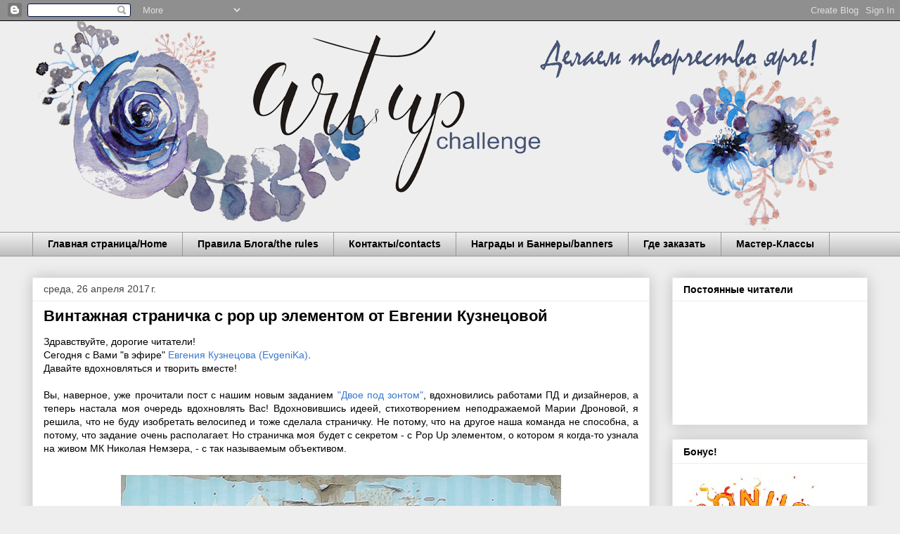

--- FILE ---
content_type: text/html; charset=UTF-8
request_url: https://chip4u.blogspot.com/2017/04/pop-up.html
body_size: 22031
content:
<!DOCTYPE html>
<html class='v2' dir='ltr' lang='ru'>
<head>
<link href='https://www.blogger.com/static/v1/widgets/4128112664-css_bundle_v2.css' rel='stylesheet' type='text/css'/>
<meta content='width=1100' name='viewport'/>
<meta content='text/html; charset=UTF-8' http-equiv='Content-Type'/>
<meta content='blogger' name='generator'/>
<link href='https://chip4u.blogspot.com/favicon.ico' rel='icon' type='image/x-icon'/>
<link href='http://chip4u.blogspot.com/2017/04/pop-up.html' rel='canonical'/>
<link rel="alternate" type="application/atom+xml" title="   ART  UP  - Atom" href="https://chip4u.blogspot.com/feeds/posts/default" />
<link rel="alternate" type="application/rss+xml" title="   ART  UP  - RSS" href="https://chip4u.blogspot.com/feeds/posts/default?alt=rss" />
<link rel="service.post" type="application/atom+xml" title="   ART  UP  - Atom" href="https://www.blogger.com/feeds/3873403748514517222/posts/default" />

<link rel="alternate" type="application/atom+xml" title="   ART  UP  - Atom" href="https://chip4u.blogspot.com/feeds/2950049462363721041/comments/default" />
<!--Can't find substitution for tag [blog.ieCssRetrofitLinks]-->
<link href='https://blogger.googleusercontent.com/img/b/R29vZ2xl/AVvXsEiranOK1YV2L-BB8DiPd-MZwDzcUNcf1Q5QxCwr9u2JkR3xr1mZVhoE4brIVoDojc6-R4CnT7WQoiN8KzXaZJDodPMzD4THVN0TztNe0bjiUUXY9lLo0Uc9IdWp6tjPdhB8yXMJpl8myOQ/s640/IMG_20170425_155938.png' rel='image_src'/>
<meta content='http://chip4u.blogspot.com/2017/04/pop-up.html' property='og:url'/>
<meta content='Винтажная страничка с pop up элементом от Евгении Кузнецовой' property='og:title'/>
<meta content='  Здравствуйте, дорогие читатели!     Сегодня с Вами &quot;в эфире&quot;  Евгения Кузнецова (EvgeniKa) .     Давайте вдохновляться и творить вместе!  ...' property='og:description'/>
<meta content='https://blogger.googleusercontent.com/img/b/R29vZ2xl/AVvXsEiranOK1YV2L-BB8DiPd-MZwDzcUNcf1Q5QxCwr9u2JkR3xr1mZVhoE4brIVoDojc6-R4CnT7WQoiN8KzXaZJDodPMzD4THVN0TztNe0bjiUUXY9lLo0Uc9IdWp6tjPdhB8yXMJpl8myOQ/w1200-h630-p-k-no-nu/IMG_20170425_155938.png' property='og:image'/>
<title>   ART  UP : Винтажная страничка с pop up элементом от Евгении Кузнецовой</title>
<style id='page-skin-1' type='text/css'><!--
/*
-----------------------------------------------
Blogger Template Style
Name:     Awesome Inc.
Designer: Tina Chen
URL:      tinachen.org
----------------------------------------------- */
/* Content
----------------------------------------------- */
body {
font: normal normal 14px Arial, Tahoma, Helvetica, FreeSans, sans-serif;
color: #000000;
background: #eeeeee none repeat scroll top left;
}
html body .content-outer {
min-width: 0;
max-width: 100%;
width: 100%;
}
a:link {
text-decoration: none;
color: #3778cd;
}
a:visited {
text-decoration: none;
color: #4d469c;
}
a:hover {
text-decoration: underline;
color: #3778cd;
}
.body-fauxcolumn-outer .cap-top {
position: absolute;
z-index: 1;
height: 276px;
width: 100%;
background: transparent none repeat-x scroll top left;
_background-image: none;
}
/* Columns
----------------------------------------------- */
.content-inner {
padding: 0;
}
.header-inner .section {
margin: 0 16px;
}
.tabs-inner .section {
margin: 0 16px;
}
.main-inner {
padding-top: 30px;
}
.main-inner .column-center-inner,
.main-inner .column-left-inner,
.main-inner .column-right-inner {
padding: 0 5px;
}
*+html body .main-inner .column-center-inner {
margin-top: -30px;
}
#layout .main-inner .column-center-inner {
margin-top: 0;
}
/* Header
----------------------------------------------- */
.header-outer {
margin: 0 0 0 0;
background: transparent none repeat scroll 0 0;
}
.Header h1 {
font: normal bold 40px Arial, Tahoma, Helvetica, FreeSans, sans-serif;
color: #000000;
text-shadow: 0 0 -1px #000000;
}
.Header h1 a {
color: #000000;
}
.Header .description {
font: normal normal 14px Arial, Tahoma, Helvetica, FreeSans, sans-serif;
color: #000000;
}
.header-inner .Header .titlewrapper,
.header-inner .Header .descriptionwrapper {
padding-left: 0;
padding-right: 0;
margin-bottom: 0;
}
.header-inner .Header .titlewrapper {
padding-top: 22px;
}
/* Tabs
----------------------------------------------- */
.tabs-outer {
overflow: hidden;
position: relative;
background: #eeeeee url(https://resources.blogblog.com/blogblog/data/1kt/awesomeinc/tabs_gradient_light.png) repeat scroll 0 0;
}
#layout .tabs-outer {
overflow: visible;
}
.tabs-cap-top, .tabs-cap-bottom {
position: absolute;
width: 100%;
border-top: 1px solid #999999;
}
.tabs-cap-bottom {
bottom: 0;
}
.tabs-inner .widget li a {
display: inline-block;
margin: 0;
padding: .6em 1.5em;
font: normal bold 14px Arial, Tahoma, Helvetica, FreeSans, sans-serif;
color: #000000;
border-top: 1px solid #999999;
border-bottom: 1px solid #999999;
border-left: 1px solid #999999;
height: 16px;
line-height: 16px;
}
.tabs-inner .widget li:last-child a {
border-right: 1px solid #999999;
}
.tabs-inner .widget li.selected a, .tabs-inner .widget li a:hover {
background: #666666 url(https://resources.blogblog.com/blogblog/data/1kt/awesomeinc/tabs_gradient_light.png) repeat-x scroll 0 -100px;
color: #ffffff;
}
/* Headings
----------------------------------------------- */
h2 {
font: normal bold 14px Arial, Tahoma, Helvetica, FreeSans, sans-serif;
color: #000000;
}
/* Widgets
----------------------------------------------- */
.main-inner .section {
margin: 0 27px;
padding: 0;
}
.main-inner .column-left-outer,
.main-inner .column-right-outer {
margin-top: 0;
}
#layout .main-inner .column-left-outer,
#layout .main-inner .column-right-outer {
margin-top: 0;
}
.main-inner .column-left-inner,
.main-inner .column-right-inner {
background: transparent none repeat 0 0;
-moz-box-shadow: 0 0 0 rgba(0, 0, 0, .2);
-webkit-box-shadow: 0 0 0 rgba(0, 0, 0, .2);
-goog-ms-box-shadow: 0 0 0 rgba(0, 0, 0, .2);
box-shadow: 0 0 0 rgba(0, 0, 0, .2);
-moz-border-radius: 0;
-webkit-border-radius: 0;
-goog-ms-border-radius: 0;
border-radius: 0;
}
#layout .main-inner .column-left-inner,
#layout .main-inner .column-right-inner {
margin-top: 0;
}
.sidebar .widget {
font: normal normal 14px Arial, Tahoma, Helvetica, FreeSans, sans-serif;
color: #000000;
}
.sidebar .widget a:link {
color: #3778cd;
}
.sidebar .widget a:visited {
color: #4d469c;
}
.sidebar .widget a:hover {
color: #3778cd;
}
.sidebar .widget h2 {
text-shadow: 0 0 -1px #000000;
}
.main-inner .widget {
background-color: #ffffff;
border: 1px solid #eeeeee;
padding: 0 15px 15px;
margin: 20px -16px;
-moz-box-shadow: 0 0 20px rgba(0, 0, 0, .2);
-webkit-box-shadow: 0 0 20px rgba(0, 0, 0, .2);
-goog-ms-box-shadow: 0 0 20px rgba(0, 0, 0, .2);
box-shadow: 0 0 20px rgba(0, 0, 0, .2);
-moz-border-radius: 0;
-webkit-border-radius: 0;
-goog-ms-border-radius: 0;
border-radius: 0;
}
.main-inner .widget h2 {
margin: 0 -15px;
padding: .6em 15px .5em;
border-bottom: 1px solid transparent;
}
.footer-inner .widget h2 {
padding: 0 0 .4em;
border-bottom: 1px solid transparent;
}
.main-inner .widget h2 + div, .footer-inner .widget h2 + div {
border-top: 1px solid #eeeeee;
padding-top: 8px;
}
.main-inner .widget .widget-content {
margin: 0 -15px;
padding: 7px 15px 0;
}
.main-inner .widget ul, .main-inner .widget #ArchiveList ul.flat {
margin: -8px -15px 0;
padding: 0;
list-style: none;
}
.main-inner .widget #ArchiveList {
margin: -8px 0 0;
}
.main-inner .widget ul li, .main-inner .widget #ArchiveList ul.flat li {
padding: .5em 15px;
text-indent: 0;
color: #666666;
border-top: 1px solid #eeeeee;
border-bottom: 1px solid transparent;
}
.main-inner .widget #ArchiveList ul li {
padding-top: .25em;
padding-bottom: .25em;
}
.main-inner .widget ul li:first-child, .main-inner .widget #ArchiveList ul.flat li:first-child {
border-top: none;
}
.main-inner .widget ul li:last-child, .main-inner .widget #ArchiveList ul.flat li:last-child {
border-bottom: none;
}
.post-body {
position: relative;
}
.main-inner .widget .post-body ul {
padding: 0 2.5em;
margin: .5em 0;
list-style: disc;
}
.main-inner .widget .post-body ul li {
padding: 0.25em 0;
margin-bottom: .25em;
color: #000000;
border: none;
}
.footer-inner .widget ul {
padding: 0;
list-style: none;
}
.widget .zippy {
color: #666666;
}
/* Posts
----------------------------------------------- */
body .main-inner .Blog {
padding: 0;
margin-bottom: 1em;
background-color: transparent;
border: none;
-moz-box-shadow: 0 0 0 rgba(0, 0, 0, 0);
-webkit-box-shadow: 0 0 0 rgba(0, 0, 0, 0);
-goog-ms-box-shadow: 0 0 0 rgba(0, 0, 0, 0);
box-shadow: 0 0 0 rgba(0, 0, 0, 0);
}
.main-inner .section:last-child .Blog:last-child {
padding: 0;
margin-bottom: 1em;
}
.main-inner .widget h2.date-header {
margin: 0 -15px 1px;
padding: 0 0 0 0;
font: normal normal 14px Arial, Tahoma, Helvetica, FreeSans, sans-serif;
color: #444444;
background: transparent none no-repeat scroll top left;
border-top: 0 solid #eeeeee;
border-bottom: 1px solid transparent;
-moz-border-radius-topleft: 0;
-moz-border-radius-topright: 0;
-webkit-border-top-left-radius: 0;
-webkit-border-top-right-radius: 0;
border-top-left-radius: 0;
border-top-right-radius: 0;
position: static;
bottom: 100%;
right: 15px;
text-shadow: 0 0 -1px #000000;
}
.main-inner .widget h2.date-header span {
font: normal normal 14px Arial, Tahoma, Helvetica, FreeSans, sans-serif;
display: block;
padding: .5em 15px;
border-left: 0 solid #eeeeee;
border-right: 0 solid #eeeeee;
}
.date-outer {
position: relative;
margin: 30px 0 20px;
padding: 0 15px;
background-color: #ffffff;
border: 1px solid #eeeeee;
-moz-box-shadow: 0 0 20px rgba(0, 0, 0, .2);
-webkit-box-shadow: 0 0 20px rgba(0, 0, 0, .2);
-goog-ms-box-shadow: 0 0 20px rgba(0, 0, 0, .2);
box-shadow: 0 0 20px rgba(0, 0, 0, .2);
-moz-border-radius: 0;
-webkit-border-radius: 0;
-goog-ms-border-radius: 0;
border-radius: 0;
}
.date-outer:first-child {
margin-top: 0;
}
.date-outer:last-child {
margin-bottom: 20px;
-moz-border-radius-bottomleft: 0;
-moz-border-radius-bottomright: 0;
-webkit-border-bottom-left-radius: 0;
-webkit-border-bottom-right-radius: 0;
-goog-ms-border-bottom-left-radius: 0;
-goog-ms-border-bottom-right-radius: 0;
border-bottom-left-radius: 0;
border-bottom-right-radius: 0;
}
.date-posts {
margin: 0 -15px;
padding: 0 15px;
clear: both;
}
.post-outer, .inline-ad {
border-top: 1px solid #eeeeee;
margin: 0 -15px;
padding: 15px 15px;
}
.post-outer {
padding-bottom: 10px;
}
.post-outer:first-child {
padding-top: 0;
border-top: none;
}
.post-outer:last-child, .inline-ad:last-child {
border-bottom: none;
}
.post-body {
position: relative;
}
.post-body img {
padding: 8px;
background: transparent;
border: 1px solid transparent;
-moz-box-shadow: 0 0 0 rgba(0, 0, 0, .2);
-webkit-box-shadow: 0 0 0 rgba(0, 0, 0, .2);
box-shadow: 0 0 0 rgba(0, 0, 0, .2);
-moz-border-radius: 0;
-webkit-border-radius: 0;
border-radius: 0;
}
h3.post-title, h4 {
font: normal bold 22px Arial, Tahoma, Helvetica, FreeSans, sans-serif;
color: #000000;
}
h3.post-title a {
font: normal bold 22px Arial, Tahoma, Helvetica, FreeSans, sans-serif;
color: #000000;
}
h3.post-title a:hover {
color: #3778cd;
text-decoration: underline;
}
.post-header {
margin: 0 0 1em;
}
.post-body {
line-height: 1.4;
}
.post-outer h2 {
color: #000000;
}
.post-footer {
margin: 1.5em 0 0;
}
#blog-pager {
padding: 15px;
font-size: 120%;
background-color: #ffffff;
border: 1px solid #eeeeee;
-moz-box-shadow: 0 0 20px rgba(0, 0, 0, .2);
-webkit-box-shadow: 0 0 20px rgba(0, 0, 0, .2);
-goog-ms-box-shadow: 0 0 20px rgba(0, 0, 0, .2);
box-shadow: 0 0 20px rgba(0, 0, 0, .2);
-moz-border-radius: 0;
-webkit-border-radius: 0;
-goog-ms-border-radius: 0;
border-radius: 0;
-moz-border-radius-topleft: 0;
-moz-border-radius-topright: 0;
-webkit-border-top-left-radius: 0;
-webkit-border-top-right-radius: 0;
-goog-ms-border-top-left-radius: 0;
-goog-ms-border-top-right-radius: 0;
border-top-left-radius: 0;
border-top-right-radius-topright: 0;
margin-top: 1em;
}
.blog-feeds, .post-feeds {
margin: 1em 0;
text-align: center;
color: #000000;
}
.blog-feeds a, .post-feeds a {
color: #3778cd;
}
.blog-feeds a:visited, .post-feeds a:visited {
color: #4d469c;
}
.blog-feeds a:hover, .post-feeds a:hover {
color: #3778cd;
}
.post-outer .comments {
margin-top: 2em;
}
/* Comments
----------------------------------------------- */
.comments .comments-content .icon.blog-author {
background-repeat: no-repeat;
background-image: url([data-uri]);
}
.comments .comments-content .loadmore a {
border-top: 1px solid #999999;
border-bottom: 1px solid #999999;
}
.comments .continue {
border-top: 2px solid #999999;
}
/* Footer
----------------------------------------------- */
.footer-outer {
margin: -20px 0 -1px;
padding: 20px 0 0;
color: #000000;
overflow: hidden;
}
.footer-fauxborder-left {
border-top: 1px solid #eeeeee;
background: #ffffff none repeat scroll 0 0;
-moz-box-shadow: 0 0 20px rgba(0, 0, 0, .2);
-webkit-box-shadow: 0 0 20px rgba(0, 0, 0, .2);
-goog-ms-box-shadow: 0 0 20px rgba(0, 0, 0, .2);
box-shadow: 0 0 20px rgba(0, 0, 0, .2);
margin: 0 -20px;
}
/* Mobile
----------------------------------------------- */
body.mobile {
background-size: auto;
}
.mobile .body-fauxcolumn-outer {
background: transparent none repeat scroll top left;
}
*+html body.mobile .main-inner .column-center-inner {
margin-top: 0;
}
.mobile .main-inner .widget {
padding: 0 0 15px;
}
.mobile .main-inner .widget h2 + div,
.mobile .footer-inner .widget h2 + div {
border-top: none;
padding-top: 0;
}
.mobile .footer-inner .widget h2 {
padding: 0.5em 0;
border-bottom: none;
}
.mobile .main-inner .widget .widget-content {
margin: 0;
padding: 7px 0 0;
}
.mobile .main-inner .widget ul,
.mobile .main-inner .widget #ArchiveList ul.flat {
margin: 0 -15px 0;
}
.mobile .main-inner .widget h2.date-header {
right: 0;
}
.mobile .date-header span {
padding: 0.4em 0;
}
.mobile .date-outer:first-child {
margin-bottom: 0;
border: 1px solid #eeeeee;
-moz-border-radius-topleft: 0;
-moz-border-radius-topright: 0;
-webkit-border-top-left-radius: 0;
-webkit-border-top-right-radius: 0;
-goog-ms-border-top-left-radius: 0;
-goog-ms-border-top-right-radius: 0;
border-top-left-radius: 0;
border-top-right-radius: 0;
}
.mobile .date-outer {
border-color: #eeeeee;
border-width: 0 1px 1px;
}
.mobile .date-outer:last-child {
margin-bottom: 0;
}
.mobile .main-inner {
padding: 0;
}
.mobile .header-inner .section {
margin: 0;
}
.mobile .post-outer, .mobile .inline-ad {
padding: 5px 0;
}
.mobile .tabs-inner .section {
margin: 0 10px;
}
.mobile .main-inner .widget h2 {
margin: 0;
padding: 0;
}
.mobile .main-inner .widget h2.date-header span {
padding: 0;
}
.mobile .main-inner .widget .widget-content {
margin: 0;
padding: 7px 0 0;
}
.mobile #blog-pager {
border: 1px solid transparent;
background: #ffffff none repeat scroll 0 0;
}
.mobile .main-inner .column-left-inner,
.mobile .main-inner .column-right-inner {
background: transparent none repeat 0 0;
-moz-box-shadow: none;
-webkit-box-shadow: none;
-goog-ms-box-shadow: none;
box-shadow: none;
}
.mobile .date-posts {
margin: 0;
padding: 0;
}
.mobile .footer-fauxborder-left {
margin: 0;
border-top: inherit;
}
.mobile .main-inner .section:last-child .Blog:last-child {
margin-bottom: 0;
}
.mobile-index-contents {
color: #000000;
}
.mobile .mobile-link-button {
background: #3778cd url(https://resources.blogblog.com/blogblog/data/1kt/awesomeinc/tabs_gradient_light.png) repeat scroll 0 0;
}
.mobile-link-button a:link, .mobile-link-button a:visited {
color: #ffffff;
}
.mobile .tabs-inner .PageList .widget-content {
background: transparent;
border-top: 1px solid;
border-color: #999999;
color: #000000;
}
.mobile .tabs-inner .PageList .widget-content .pagelist-arrow {
border-left: 1px solid #999999;
}

--></style>
<style id='template-skin-1' type='text/css'><!--
body {
min-width: 1220px;
}
.content-outer, .content-fauxcolumn-outer, .region-inner {
min-width: 1220px;
max-width: 1220px;
_width: 1220px;
}
.main-inner .columns {
padding-left: 0;
padding-right: 310px;
}
.main-inner .fauxcolumn-center-outer {
left: 0;
right: 310px;
/* IE6 does not respect left and right together */
_width: expression(this.parentNode.offsetWidth -
parseInt("0") -
parseInt("310px") + 'px');
}
.main-inner .fauxcolumn-left-outer {
width: 0;
}
.main-inner .fauxcolumn-right-outer {
width: 310px;
}
.main-inner .column-left-outer {
width: 0;
right: 100%;
margin-left: -0;
}
.main-inner .column-right-outer {
width: 310px;
margin-right: -310px;
}
#layout {
min-width: 0;
}
#layout .content-outer {
min-width: 0;
width: 800px;
}
#layout .region-inner {
min-width: 0;
width: auto;
}
body#layout div.add_widget {
padding: 8px;
}
body#layout div.add_widget a {
margin-left: 32px;
}
--></style>
<link href='https://www.blogger.com/dyn-css/authorization.css?targetBlogID=3873403748514517222&amp;zx=00102d36-d0e2-4c68-b8dd-ca1155eada03' media='none' onload='if(media!=&#39;all&#39;)media=&#39;all&#39;' rel='stylesheet'/><noscript><link href='https://www.blogger.com/dyn-css/authorization.css?targetBlogID=3873403748514517222&amp;zx=00102d36-d0e2-4c68-b8dd-ca1155eada03' rel='stylesheet'/></noscript>
<meta name='google-adsense-platform-account' content='ca-host-pub-1556223355139109'/>
<meta name='google-adsense-platform-domain' content='blogspot.com'/>

</head>
<body class='loading variant-light'>
<div class='navbar section' id='navbar' name='Панель навигации'><div class='widget Navbar' data-version='1' id='Navbar1'><script type="text/javascript">
    function setAttributeOnload(object, attribute, val) {
      if(window.addEventListener) {
        window.addEventListener('load',
          function(){ object[attribute] = val; }, false);
      } else {
        window.attachEvent('onload', function(){ object[attribute] = val; });
      }
    }
  </script>
<div id="navbar-iframe-container"></div>
<script type="text/javascript" src="https://apis.google.com/js/platform.js"></script>
<script type="text/javascript">
      gapi.load("gapi.iframes:gapi.iframes.style.bubble", function() {
        if (gapi.iframes && gapi.iframes.getContext) {
          gapi.iframes.getContext().openChild({
              url: 'https://www.blogger.com/navbar/3873403748514517222?po\x3d2950049462363721041\x26origin\x3dhttps://chip4u.blogspot.com',
              where: document.getElementById("navbar-iframe-container"),
              id: "navbar-iframe"
          });
        }
      });
    </script><script type="text/javascript">
(function() {
var script = document.createElement('script');
script.type = 'text/javascript';
script.src = '//pagead2.googlesyndication.com/pagead/js/google_top_exp.js';
var head = document.getElementsByTagName('head')[0];
if (head) {
head.appendChild(script);
}})();
</script>
</div></div>
<div class='body-fauxcolumns'>
<div class='fauxcolumn-outer body-fauxcolumn-outer'>
<div class='cap-top'>
<div class='cap-left'></div>
<div class='cap-right'></div>
</div>
<div class='fauxborder-left'>
<div class='fauxborder-right'></div>
<div class='fauxcolumn-inner'>
</div>
</div>
<div class='cap-bottom'>
<div class='cap-left'></div>
<div class='cap-right'></div>
</div>
</div>
</div>
<div class='content'>
<div class='content-fauxcolumns'>
<div class='fauxcolumn-outer content-fauxcolumn-outer'>
<div class='cap-top'>
<div class='cap-left'></div>
<div class='cap-right'></div>
</div>
<div class='fauxborder-left'>
<div class='fauxborder-right'></div>
<div class='fauxcolumn-inner'>
</div>
</div>
<div class='cap-bottom'>
<div class='cap-left'></div>
<div class='cap-right'></div>
</div>
</div>
</div>
<div class='content-outer'>
<div class='content-cap-top cap-top'>
<div class='cap-left'></div>
<div class='cap-right'></div>
</div>
<div class='fauxborder-left content-fauxborder-left'>
<div class='fauxborder-right content-fauxborder-right'></div>
<div class='content-inner'>
<header>
<div class='header-outer'>
<div class='header-cap-top cap-top'>
<div class='cap-left'></div>
<div class='cap-right'></div>
</div>
<div class='fauxborder-left header-fauxborder-left'>
<div class='fauxborder-right header-fauxborder-right'></div>
<div class='region-inner header-inner'>
<div class='header section' id='header' name='Заголовок'><div class='widget Header' data-version='1' id='Header1'>
<div id='header-inner'>
<a href='https://chip4u.blogspot.com/' style='display: block'>
<img alt='   ART  UP ' height='300px; ' id='Header1_headerimg' src='https://blogger.googleusercontent.com/img/b/R29vZ2xl/AVvXsEhx8JZXI2vtBxIiDll0EBJJWVI_wZDAqE5o4LYqnsNeJbULKh-WR-l01MXI_eY_Vk1JOwKN24pumtMU124m2flAA7OEFtJHYAYHMESyrsACWlI93ltHhmHnzdK9_ke6hzebU6l713nPpnox/s1188/%25D1%2588%25D0%25B0%25D0%25BF%25D0%25BA%25D0%25B0+%25D0%25B1%25D0%25BB%25D0%25BE%25D0%25B3%25D0%25B0.png' style='display: block' width='1150px; '/>
</a>
</div>
</div></div>
</div>
</div>
<div class='header-cap-bottom cap-bottom'>
<div class='cap-left'></div>
<div class='cap-right'></div>
</div>
</div>
</header>
<div class='tabs-outer'>
<div class='tabs-cap-top cap-top'>
<div class='cap-left'></div>
<div class='cap-right'></div>
</div>
<div class='fauxborder-left tabs-fauxborder-left'>
<div class='fauxborder-right tabs-fauxborder-right'></div>
<div class='region-inner tabs-inner'>
<div class='tabs section' id='crosscol' name='Поперечный столбец'><div class='widget PageList' data-version='1' id='PageList1'>
<h2>Страницы</h2>
<div class='widget-content'>
<ul>
<li>
<a href='https://chip4u.blogspot.com/'>Главная страница/Home</a>
</li>
<li>
<a href='https://chip4u.blogspot.com/p/blog-page_11.html'>Правила Блога/the rules</a>
</li>
<li>
<a href='https://chip4u.blogspot.com/p/blog-page.html'>Контакты/contacts</a>
</li>
<li>
<a href='https://chip4u.blogspot.com/p/blog-page_26.html'>Награды и Баннеры/banners</a>
</li>
<li>
<a href='https://chip4u.blogspot.com/p/blog-page_24.html'>Где заказать</a>
</li>
<li>
<a href='https://chip4u.blogspot.com/p/blog-page_3.html'>Мастер-Классы</a>
</li>
</ul>
<div class='clear'></div>
</div>
</div></div>
<div class='tabs no-items section' id='crosscol-overflow' name='Cross-Column 2'>
</div>
</div>
</div>
<div class='tabs-cap-bottom cap-bottom'>
<div class='cap-left'></div>
<div class='cap-right'></div>
</div>
</div>
<div class='main-outer'>
<div class='main-cap-top cap-top'>
<div class='cap-left'></div>
<div class='cap-right'></div>
</div>
<div class='fauxborder-left main-fauxborder-left'>
<div class='fauxborder-right main-fauxborder-right'></div>
<div class='region-inner main-inner'>
<div class='columns fauxcolumns'>
<div class='fauxcolumn-outer fauxcolumn-center-outer'>
<div class='cap-top'>
<div class='cap-left'></div>
<div class='cap-right'></div>
</div>
<div class='fauxborder-left'>
<div class='fauxborder-right'></div>
<div class='fauxcolumn-inner'>
</div>
</div>
<div class='cap-bottom'>
<div class='cap-left'></div>
<div class='cap-right'></div>
</div>
</div>
<div class='fauxcolumn-outer fauxcolumn-left-outer'>
<div class='cap-top'>
<div class='cap-left'></div>
<div class='cap-right'></div>
</div>
<div class='fauxborder-left'>
<div class='fauxborder-right'></div>
<div class='fauxcolumn-inner'>
</div>
</div>
<div class='cap-bottom'>
<div class='cap-left'></div>
<div class='cap-right'></div>
</div>
</div>
<div class='fauxcolumn-outer fauxcolumn-right-outer'>
<div class='cap-top'>
<div class='cap-left'></div>
<div class='cap-right'></div>
</div>
<div class='fauxborder-left'>
<div class='fauxborder-right'></div>
<div class='fauxcolumn-inner'>
</div>
</div>
<div class='cap-bottom'>
<div class='cap-left'></div>
<div class='cap-right'></div>
</div>
</div>
<!-- corrects IE6 width calculation -->
<div class='columns-inner'>
<div class='column-center-outer'>
<div class='column-center-inner'>
<div class='main section' id='main' name='Основной'><div class='widget Blog' data-version='1' id='Blog1'>
<div class='blog-posts hfeed'>

          <div class="date-outer">
        
<h2 class='date-header'><span>среда, 26 апреля 2017&#8239;г.</span></h2>

          <div class="date-posts">
        
<div class='post-outer'>
<div class='post hentry uncustomized-post-template' itemprop='blogPost' itemscope='itemscope' itemtype='http://schema.org/BlogPosting'>
<meta content='https://blogger.googleusercontent.com/img/b/R29vZ2xl/AVvXsEiranOK1YV2L-BB8DiPd-MZwDzcUNcf1Q5QxCwr9u2JkR3xr1mZVhoE4brIVoDojc6-R4CnT7WQoiN8KzXaZJDodPMzD4THVN0TztNe0bjiUUXY9lLo0Uc9IdWp6tjPdhB8yXMJpl8myOQ/s640/IMG_20170425_155938.png' itemprop='image_url'/>
<meta content='3873403748514517222' itemprop='blogId'/>
<meta content='2950049462363721041' itemprop='postId'/>
<a name='2950049462363721041'></a>
<h3 class='post-title entry-title' itemprop='name'>
Винтажная страничка с pop up элементом от Евгении Кузнецовой
</h3>
<div class='post-header'>
<div class='post-header-line-1'></div>
</div>
<div class='post-body entry-content' id='post-body-2950049462363721041' itemprop='description articleBody'>
<div style="text-align: center;">
<div style="text-align: justify;">
Здравствуйте, дорогие читатели!</div>
</div>
<div style="text-align: center;">
<div style="text-align: justify;">
Сегодня с Вами "в эфире"&nbsp;<a href="http://myscrapschool.blogspot.ru/">Евгения Кузнецова (EvgeniKa)</a>.</div>
</div>
<div style="text-align: center;">
<div style="text-align: justify;">
Давайте вдохновляться и творить вместе!</div>
<div style="text-align: justify;">
<br /></div>
</div>
<div style="text-align: justify;">
Вы, наверное, уже прочитали пост с нашим новым заданием&nbsp;<a href="http://chip4u.blogspot.ru/2017/04/blog-post_15.html">"Двое под зонтом"</a>, вдохновились работами ПД и дизайнеров, а теперь настала моя очередь вдохновлять Вас! Вдохновившись идеей, стихотворением неподражаемой Марии Дроновой, я решила, что не буду изобретать велосипед и тоже сделала страничку. Не потому, что на другое наша команда не способна, а потому, что задание очень располагает. Но страничка моя будет с секретом - с Pop Up элементом, о котором я когда-то узнала на живом МК Николая Немзера, - с так называемым объективом.<br />
<div style="text-align: center;">
<br /></div>
<div class="separator" style="clear: both; text-align: center;">
<a href="https://blogger.googleusercontent.com/img/b/R29vZ2xl/AVvXsEiranOK1YV2L-BB8DiPd-MZwDzcUNcf1Q5QxCwr9u2JkR3xr1mZVhoE4brIVoDojc6-R4CnT7WQoiN8KzXaZJDodPMzD4THVN0TztNe0bjiUUXY9lLo0Uc9IdWp6tjPdhB8yXMJpl8myOQ/s1600/IMG_20170425_155938.png" imageanchor="1" style="margin-left: 1em; margin-right: 1em;"><img border="0" height="640" src="https://blogger.googleusercontent.com/img/b/R29vZ2xl/AVvXsEiranOK1YV2L-BB8DiPd-MZwDzcUNcf1Q5QxCwr9u2JkR3xr1mZVhoE4brIVoDojc6-R4CnT7WQoiN8KzXaZJDodPMzD4THVN0TztNe0bjiUUXY9lLo0Uc9IdWp6tjPdhB8yXMJpl8myOQ/s640/IMG_20170425_155938.png" width="626" /></a></div>
<a name="more"></a><br />
<div style="text-align: center;">
На первый взгляд - обычная страничка, но стоит потянуть за рычажок сбоку...</div>
</div>
<div style="text-align: center;">
<div style="text-align: center;">
<br />
<div class="separator" style="clear: both;">
<a href="https://blogger.googleusercontent.com/img/b/R29vZ2xl/AVvXsEj_TSC8mTVDN26D-aiyEDjkmmkGYJ72AgEvodnx1sjLhgYotcfBXWjNSgdH7nCDncFcUk25H427tdsJyoCUR3Ubi0OvPfbALN-F9Cj1ehlIS6VF7WN7s8ZXaRJKrz9EfhibB9wBlbJtU2Q/s1600/IMG_20170425_155850.png" imageanchor="1" style="margin-left: 1em; margin-right: 1em;"><img border="0" height="640" src="https://blogger.googleusercontent.com/img/b/R29vZ2xl/AVvXsEj_TSC8mTVDN26D-aiyEDjkmmkGYJ72AgEvodnx1sjLhgYotcfBXWjNSgdH7nCDncFcUk25H427tdsJyoCUR3Ubi0OvPfbALN-F9Cj1ehlIS6VF7WN7s8ZXaRJKrz9EfhibB9wBlbJtU2Q/s640/IMG_20170425_155850.png" width="632" /></a></div>
<br /></div>
</div>
<div class="separator" style="clear: both; text-align: center;">
и еще немного... Объектив закрывается!</div>
<div class="separator" style="clear: both; text-align: center;">
<br /></div>
<div class="separator" style="clear: both; text-align: center;">
<a href="https://blogger.googleusercontent.com/img/b/R29vZ2xl/AVvXsEjT8Ov0fmssGIXL11yN-DAJ9SbV0Y73EECPfBhNxUblq6diO-M2wYdOSGvnjVMTvqy_2H_lEXTzmL4i_hFKV5o2ML32b13m16NhEGg-hrSMw_sEQ1v1WUowr9P_7geZzPODxwrdB1UhRIo/s1600/IMG_20170425_155924.png" imageanchor="1" style="margin-left: 1em; margin-right: 1em;"><img border="0" height="640" src="https://blogger.googleusercontent.com/img/b/R29vZ2xl/AVvXsEjT8Ov0fmssGIXL11yN-DAJ9SbV0Y73EECPfBhNxUblq6diO-M2wYdOSGvnjVMTvqy_2H_lEXTzmL4i_hFKV5o2ML32b13m16NhEGg-hrSMw_sEQ1v1WUowr9P_7geZzPODxwrdB1UhRIo/s640/IMG_20170425_155924.png" width="620" /></a></div>
<div class="separator" style="clear: both; text-align: center;">
<br /></div>
<div class="separator" style="clear: both; text-align: center;">
</div>
<div class="" style="clear: both; text-align: center;">
<div style="text-align: justify;">
Напомню, что по условиям задания, необходимо сделать любую работу, на романтическую тему с использованием ОЭ - любых парных предметов (сердечки, стрелочки, влюбленная пара и т.д.)&nbsp;+ ЧИПБОРД!!!</div>
</div>
<div class="separator" style="clear: both; text-align: center;">
<br /></div>
<div class="separator" style="clear: both; text-align: center;">
<a href="https://blogger.googleusercontent.com/img/b/R29vZ2xl/AVvXsEhTuqBPiZMH5yrjiVgF8SgBTqhQjolvGFo0CSn1XlTs75FgAFUvDp2Z-KN1PJCxjGXuneQaLuggPsaLgd_2y7LwnQPXxTelJDbvh1xvYon7sOoUV81zuJO9SPl3K4WMEdNXKODzWzqegn4/s1600/IMG_20170425_155759.png" imageanchor="1" style="margin-left: 1em; margin-right: 1em;"><img border="0" height="640" src="https://blogger.googleusercontent.com/img/b/R29vZ2xl/AVvXsEhTuqBPiZMH5yrjiVgF8SgBTqhQjolvGFo0CSn1XlTs75FgAFUvDp2Z-KN1PJCxjGXuneQaLuggPsaLgd_2y7LwnQPXxTelJDbvh1xvYon7sOoUV81zuJO9SPl3K4WMEdNXKODzWzqegn4/s640/IMG_20170425_155759.png" width="608" /></a></div>
<div class="separator" style="clear: both; text-align: center;">
<br /></div>
<div class="separator" style="clear: both; text-align: justify;">
<span style="text-align: justify;">Я использовала кадр их к/ф "Унесенные ветром". Не скажу, что являюсь ярой фанаткой этого фильма, но главные герои его - очень яркая влюбленная пара - Ред Батлер и Скарлетт О'Хара - стали моим вдохновением! Слева - обложка книги Маргарет Митчелл. Ну и конечно ЧИПБОРД ТМ Art Up! Я выбрала&nbsp;</span><a href="https://vk.com/photo-105239217_456239389" style="text-align: justify;">Завиток&nbsp;</a><span style="text-align: justify;">&nbsp;и&nbsp;</span><a href="https://vk.com/photo-105239217_456239637" style="text-align: justify;">Рамку</a><span style="text-align: justify;">. Они очень удачно задали акценты в страничке! Чипборд, края бумаги и фон тонировала и дорабатывала кофе! Страничка получилась к тому же еще и ароматная!</span></div>
<div class="separator" style="clear: both; text-align: justify;">
Спасибо за внимание! Надеюсь у меня получилось вдохновить Вас! У Вас также еще есть достаточно времени, чтобы принять участие в&nbsp;<a href="http://chip4u.blogspot.ru/2017/04/blog-post_15.html">задании</a>! Мы ждем ваши работы!</div>
<div>
<br /></div>
<div class="separator" style="clear: both; text-align: center;">
<a href="https://blogger.googleusercontent.com/img/b/R29vZ2xl/AVvXsEi4sr0ABXEl3xTSJyyrt4wthQ6XEat-9QO3aTBmng3KYtWTKqWkYNkR_iNWNvWZoYmRgYCmKMj_C8G32sDsowH1a_XbnGwzwm3ZiQJGgmHTE5q8u9tRTFlB-j0pFuTMKPqT9TYDOthQhTTU/s320/%25D0%25B4%25D0%25B2%25D0%25BE%25D0%25B5+%25D0%25BF%25D0%25BE%25D0%25B4+%25D0%25B7%25D0%25BE%25D0%25BD%25D1%2582%25D0%25BE%25D0%25BC.jpg" imageanchor="1" style="margin-left: 1em; margin-right: 1em;"><img border="0" src="https://blogger.googleusercontent.com/img/b/R29vZ2xl/AVvXsEi4sr0ABXEl3xTSJyyrt4wthQ6XEat-9QO3aTBmng3KYtWTKqWkYNkR_iNWNvWZoYmRgYCmKMj_C8G32sDsowH1a_XbnGwzwm3ZiQJGgmHTE5q8u9tRTFlB-j0pFuTMKPqT9TYDOthQhTTU/s320/%25D0%25B4%25D0%25B2%25D0%25BE%25D0%25B5+%25D0%25BF%25D0%25BE%25D0%25B4+%25D0%25B7%25D0%25BE%25D0%25BD%25D1%2582%25D0%25BE%25D0%25BC.jpg" /></a></div>
<div class="separator" style="clear: both; text-align: center;">
<br /></div>
<div class="separator" style="clear: both; text-align: center;">
До новых встреч!</div>
<div class="separator" style="clear: both; text-align: center;">
<a href="https://blogger.googleusercontent.com/img/b/R29vZ2xl/AVvXsEj8FVnSQdKRnaRkGFbs6PAgKmrf835rL6Mu7KcPy08dmMUOCztDChMCjf_NrPzveZnYzorwuUJURHylWwx2J57LlSDZlA7SJBZ-gklifroIpgKiHAihhtiCZezjFDnZ6JyMG5dw02NEQpGf/s246/%25D0%2591%25D0%25B0%25D0%25BD%25D0%25B5%25D1%2580+%25D0%2594%25D0%259A+%25D0%2596%25D0%25B5%25D0%25BD%25D1%258F.jpg" imageanchor="1" style="margin-left: 1em; margin-right: 1em;"><img border="0" src="https://blogger.googleusercontent.com/img/b/R29vZ2xl/AVvXsEj8FVnSQdKRnaRkGFbs6PAgKmrf835rL6Mu7KcPy08dmMUOCztDChMCjf_NrPzveZnYzorwuUJURHylWwx2J57LlSDZlA7SJBZ-gklifroIpgKiHAihhtiCZezjFDnZ6JyMG5dw02NEQpGf/s246/%25D0%2591%25D0%25B0%25D0%25BD%25D0%25B5%25D1%2580+%25D0%2594%25D0%259A+%25D0%2596%25D0%25B5%25D0%25BD%25D1%258F.jpg" /></a></div>
<div class="separator" style="clear: both; text-align: center;">
<br /></div>
<div style='clear: both;'></div>
</div>
<div class='post-footer'>
<div class='post-footer-line post-footer-line-1'>
<span class='post-author vcard'>
Автор:
<span class='fn' itemprop='author' itemscope='itemscope' itemtype='http://schema.org/Person'>
<meta content='https://www.blogger.com/profile/13325939459908362712' itemprop='url'/>
<a class='g-profile' href='https://www.blogger.com/profile/13325939459908362712' rel='author' title='author profile'>
<span itemprop='name'>madebydmitrieva</span>
</a>
</span>
</span>
<span class='post-timestamp'>
на
<meta content='http://chip4u.blogspot.com/2017/04/pop-up.html' itemprop='url'/>
<a class='timestamp-link' href='https://chip4u.blogspot.com/2017/04/pop-up.html' rel='bookmark' title='permanent link'><abbr class='published' itemprop='datePublished' title='2017-04-26T10:00:00+03:00'>10:00:00</abbr></a>
</span>
<span class='post-comment-link'>
</span>
<span class='post-icons'>
<span class='item-control blog-admin pid-1794027876'>
<a href='https://www.blogger.com/post-edit.g?blogID=3873403748514517222&postID=2950049462363721041&from=pencil' title='Изменить сообщение'>
<img alt='' class='icon-action' height='18' src='https://resources.blogblog.com/img/icon18_edit_allbkg.gif' width='18'/>
</a>
</span>
</span>
<div class='post-share-buttons goog-inline-block'>
<a class='goog-inline-block share-button sb-email' href='https://www.blogger.com/share-post.g?blogID=3873403748514517222&postID=2950049462363721041&target=email' target='_blank' title='Отправить по электронной почте'><span class='share-button-link-text'>Отправить по электронной почте</span></a><a class='goog-inline-block share-button sb-blog' href='https://www.blogger.com/share-post.g?blogID=3873403748514517222&postID=2950049462363721041&target=blog' onclick='window.open(this.href, "_blank", "height=270,width=475"); return false;' target='_blank' title='Написать об этом в блоге'><span class='share-button-link-text'>Написать об этом в блоге</span></a><a class='goog-inline-block share-button sb-twitter' href='https://www.blogger.com/share-post.g?blogID=3873403748514517222&postID=2950049462363721041&target=twitter' target='_blank' title='Поделиться в X'><span class='share-button-link-text'>Поделиться в X</span></a><a class='goog-inline-block share-button sb-facebook' href='https://www.blogger.com/share-post.g?blogID=3873403748514517222&postID=2950049462363721041&target=facebook' onclick='window.open(this.href, "_blank", "height=430,width=640"); return false;' target='_blank' title='Опубликовать в Facebook'><span class='share-button-link-text'>Опубликовать в Facebook</span></a><a class='goog-inline-block share-button sb-pinterest' href='https://www.blogger.com/share-post.g?blogID=3873403748514517222&postID=2950049462363721041&target=pinterest' target='_blank' title='Поделиться в Pinterest'><span class='share-button-link-text'>Поделиться в Pinterest</span></a>
</div>
</div>
<div class='post-footer-line post-footer-line-2'>
<span class='post-labels'>
Ярлыки:
<a href='https://chip4u.blogspot.com/search/label/%D0%B2%D0%B4%D0%BE%D1%85%D0%BD%D0%BE%D0%B2%D0%B5%D0%BD%D0%B8%D0%B5%20%D0%BE%D1%82%20%D0%B4%D0%BA' rel='tag'>вдохновение от дк</a>,
<a href='https://chip4u.blogspot.com/search/label/%D0%B4%D0%B2%D0%BE%D0%B5%20%D0%BF%D0%BE%D0%B4%20%D0%B7%D0%BE%D0%BD%D1%82%D0%BE%D0%BC' rel='tag'>двое под зонтом</a>,
<a href='https://chip4u.blogspot.com/search/label/%D0%95%D0%B2%D0%B3%D0%B5%D0%BD%D0%B8%D1%8F%20%D0%9A%D1%83%D0%B7%D0%BD%D0%B5%D1%86%D0%BE%D0%B2%D0%B0%20%28EvgeniKa%29' rel='tag'>Евгения Кузнецова (EvgeniKa)</a>,
<a href='https://chip4u.blogspot.com/search/label/%D1%81%D1%82%D1%80%D0%B0%D0%BD%D0%B8%D1%87%D0%BA%D0%B0' rel='tag'>страничка</a>
</span>
</div>
<div class='post-footer-line post-footer-line-3'>
<span class='post-location'>
</span>
</div>
</div>
</div>
<div class='comments' id='comments'>
<a name='comments'></a>
<h4>2 комментария:</h4>
<div class='comments-content'>
<script async='async' src='' type='text/javascript'></script>
<script type='text/javascript'>
    (function() {
      var items = null;
      var msgs = null;
      var config = {};

// <![CDATA[
      var cursor = null;
      if (items && items.length > 0) {
        cursor = parseInt(items[items.length - 1].timestamp) + 1;
      }

      var bodyFromEntry = function(entry) {
        var text = (entry &&
                    ((entry.content && entry.content.$t) ||
                     (entry.summary && entry.summary.$t))) ||
            '';
        if (entry && entry.gd$extendedProperty) {
          for (var k in entry.gd$extendedProperty) {
            if (entry.gd$extendedProperty[k].name == 'blogger.contentRemoved') {
              return '<span class="deleted-comment">' + text + '</span>';
            }
          }
        }
        return text;
      }

      var parse = function(data) {
        cursor = null;
        var comments = [];
        if (data && data.feed && data.feed.entry) {
          for (var i = 0, entry; entry = data.feed.entry[i]; i++) {
            var comment = {};
            // comment ID, parsed out of the original id format
            var id = /blog-(\d+).post-(\d+)/.exec(entry.id.$t);
            comment.id = id ? id[2] : null;
            comment.body = bodyFromEntry(entry);
            comment.timestamp = Date.parse(entry.published.$t) + '';
            if (entry.author && entry.author.constructor === Array) {
              var auth = entry.author[0];
              if (auth) {
                comment.author = {
                  name: (auth.name ? auth.name.$t : undefined),
                  profileUrl: (auth.uri ? auth.uri.$t : undefined),
                  avatarUrl: (auth.gd$image ? auth.gd$image.src : undefined)
                };
              }
            }
            if (entry.link) {
              if (entry.link[2]) {
                comment.link = comment.permalink = entry.link[2].href;
              }
              if (entry.link[3]) {
                var pid = /.*comments\/default\/(\d+)\?.*/.exec(entry.link[3].href);
                if (pid && pid[1]) {
                  comment.parentId = pid[1];
                }
              }
            }
            comment.deleteclass = 'item-control blog-admin';
            if (entry.gd$extendedProperty) {
              for (var k in entry.gd$extendedProperty) {
                if (entry.gd$extendedProperty[k].name == 'blogger.itemClass') {
                  comment.deleteclass += ' ' + entry.gd$extendedProperty[k].value;
                } else if (entry.gd$extendedProperty[k].name == 'blogger.displayTime') {
                  comment.displayTime = entry.gd$extendedProperty[k].value;
                }
              }
            }
            comments.push(comment);
          }
        }
        return comments;
      };

      var paginator = function(callback) {
        if (hasMore()) {
          var url = config.feed + '?alt=json&v=2&orderby=published&reverse=false&max-results=50';
          if (cursor) {
            url += '&published-min=' + new Date(cursor).toISOString();
          }
          window.bloggercomments = function(data) {
            var parsed = parse(data);
            cursor = parsed.length < 50 ? null
                : parseInt(parsed[parsed.length - 1].timestamp) + 1
            callback(parsed);
            window.bloggercomments = null;
          }
          url += '&callback=bloggercomments';
          var script = document.createElement('script');
          script.type = 'text/javascript';
          script.src = url;
          document.getElementsByTagName('head')[0].appendChild(script);
        }
      };
      var hasMore = function() {
        return !!cursor;
      };
      var getMeta = function(key, comment) {
        if ('iswriter' == key) {
          var matches = !!comment.author
              && comment.author.name == config.authorName
              && comment.author.profileUrl == config.authorUrl;
          return matches ? 'true' : '';
        } else if ('deletelink' == key) {
          return config.baseUri + '/comment/delete/'
               + config.blogId + '/' + comment.id;
        } else if ('deleteclass' == key) {
          return comment.deleteclass;
        }
        return '';
      };

      var replybox = null;
      var replyUrlParts = null;
      var replyParent = undefined;

      var onReply = function(commentId, domId) {
        if (replybox == null) {
          // lazily cache replybox, and adjust to suit this style:
          replybox = document.getElementById('comment-editor');
          if (replybox != null) {
            replybox.height = '250px';
            replybox.style.display = 'block';
            replyUrlParts = replybox.src.split('#');
          }
        }
        if (replybox && (commentId !== replyParent)) {
          replybox.src = '';
          document.getElementById(domId).insertBefore(replybox, null);
          replybox.src = replyUrlParts[0]
              + (commentId ? '&parentID=' + commentId : '')
              + '#' + replyUrlParts[1];
          replyParent = commentId;
        }
      };

      var hash = (window.location.hash || '#').substring(1);
      var startThread, targetComment;
      if (/^comment-form_/.test(hash)) {
        startThread = hash.substring('comment-form_'.length);
      } else if (/^c[0-9]+$/.test(hash)) {
        targetComment = hash.substring(1);
      }

      // Configure commenting API:
      var configJso = {
        'maxDepth': config.maxThreadDepth
      };
      var provider = {
        'id': config.postId,
        'data': items,
        'loadNext': paginator,
        'hasMore': hasMore,
        'getMeta': getMeta,
        'onReply': onReply,
        'rendered': true,
        'initComment': targetComment,
        'initReplyThread': startThread,
        'config': configJso,
        'messages': msgs
      };

      var render = function() {
        if (window.goog && window.goog.comments) {
          var holder = document.getElementById('comment-holder');
          window.goog.comments.render(holder, provider);
        }
      };

      // render now, or queue to render when library loads:
      if (window.goog && window.goog.comments) {
        render();
      } else {
        window.goog = window.goog || {};
        window.goog.comments = window.goog.comments || {};
        window.goog.comments.loadQueue = window.goog.comments.loadQueue || [];
        window.goog.comments.loadQueue.push(render);
      }
    })();
// ]]>
  </script>
<div id='comment-holder'>
<div class="comment-thread toplevel-thread"><ol id="top-ra"><li class="comment" id="c1285660465172278458"><div class="avatar-image-container"><img src="//blogger.googleusercontent.com/img/b/R29vZ2xl/AVvXsEgSWKhlRqaHazg7aF6lZy2aIyObb5lYLMXRtdAgVPTMLwuWOOyYAXyVm5-cFjy7jLg9A27HyO0OgT53EWVBJHvea6NW58k9HbWb0R40wmRAjdmM5rYU7_STYxUaLY0JCA/s45-c/kvDuOqhqn1A.jpg" alt=""/></div><div class="comment-block"><div class="comment-header"><cite class="user"><a href="https://www.blogger.com/profile/09250024328114244521" rel="nofollow">ANASTASIYA</a></cite><span class="icon user "></span><span class="datetime secondary-text"><a rel="nofollow" href="https://chip4u.blogspot.com/2017/04/pop-up.html?showComment=1493150780293#c1285660465172278458">25 апреля 2017&#8239;г. в 23:06</a></span></div><p class="comment-content">Забавно! Интересно! Красиво!</p><span class="comment-actions secondary-text"><a class="comment-reply" target="_self" data-comment-id="1285660465172278458">Ответить</a><span class="item-control blog-admin blog-admin pid-548025023"><a target="_self" href="https://www.blogger.com/comment/delete/3873403748514517222/1285660465172278458">Удалить</a></span></span></div><div class="comment-replies"><div id="c1285660465172278458-rt" class="comment-thread inline-thread hidden"><span class="thread-toggle thread-expanded"><span class="thread-arrow"></span><span class="thread-count"><a target="_self">Ответы</a></span></span><ol id="c1285660465172278458-ra" class="thread-chrome thread-expanded"><div></div><div id="c1285660465172278458-continue" class="continue"><a class="comment-reply" target="_self" data-comment-id="1285660465172278458">Ответить</a></div></ol></div></div><div class="comment-replybox-single" id="c1285660465172278458-ce"></div></li><li class="comment" id="c4090600282208542112"><div class="avatar-image-container"><img src="//blogger.googleusercontent.com/img/b/R29vZ2xl/AVvXsEg_o5rewEPS4v8Oq6kwA6W5AUjNMUOUzaS7rjjZF8bXZN8hAS0cmHKF23AsGf-97FsrMajFbj88ZQ6-KLSrwxd_HwCt-PI1EFFLYJAcpVcE0aq1qXQSDkzoxjPUsl2Icnk/s45-c/xddSiazx3Y0.jpg" alt=""/></div><div class="comment-block"><div class="comment-header"><cite class="user"><a href="https://www.blogger.com/profile/04736962717401466782" rel="nofollow">TekillaNik</a></cite><span class="icon user "></span><span class="datetime secondary-text"><a rel="nofollow" href="https://chip4u.blogspot.com/2017/04/pop-up.html?showComment=1493193981560#c4090600282208542112">26 апреля 2017&#8239;г. в 11:06</a></span></div><p class="comment-content">Кадр в кадре! Круто! Очень интересная идея!<br></p><span class="comment-actions secondary-text"><a class="comment-reply" target="_self" data-comment-id="4090600282208542112">Ответить</a><span class="item-control blog-admin blog-admin pid-1788665772"><a target="_self" href="https://www.blogger.com/comment/delete/3873403748514517222/4090600282208542112">Удалить</a></span></span></div><div class="comment-replies"><div id="c4090600282208542112-rt" class="comment-thread inline-thread hidden"><span class="thread-toggle thread-expanded"><span class="thread-arrow"></span><span class="thread-count"><a target="_self">Ответы</a></span></span><ol id="c4090600282208542112-ra" class="thread-chrome thread-expanded"><div></div><div id="c4090600282208542112-continue" class="continue"><a class="comment-reply" target="_self" data-comment-id="4090600282208542112">Ответить</a></div></ol></div></div><div class="comment-replybox-single" id="c4090600282208542112-ce"></div></li></ol><div id="top-continue" class="continue"><a class="comment-reply" target="_self">Добавить комментарий</a></div><div class="comment-replybox-thread" id="top-ce"></div><div class="loadmore hidden" data-post-id="2950049462363721041"><a target="_self">Ещё</a></div></div>
</div>
</div>
<p class='comment-footer'>
<div class='comment-form'>
<a name='comment-form'></a>
<p>
</p>
<a href='https://www.blogger.com/comment/frame/3873403748514517222?po=2950049462363721041&hl=ru&saa=85391&origin=https://chip4u.blogspot.com' id='comment-editor-src'></a>
<iframe allowtransparency='true' class='blogger-iframe-colorize blogger-comment-from-post' frameborder='0' height='410px' id='comment-editor' name='comment-editor' src='' width='100%'></iframe>
<script src='https://www.blogger.com/static/v1/jsbin/1345082660-comment_from_post_iframe.js' type='text/javascript'></script>
<script type='text/javascript'>
      BLOG_CMT_createIframe('https://www.blogger.com/rpc_relay.html');
    </script>
</div>
</p>
<div id='backlinks-container'>
<div id='Blog1_backlinks-container'>
</div>
</div>
</div>
</div>

        </div></div>
      
</div>
<div class='blog-pager' id='blog-pager'>
<span id='blog-pager-newer-link'>
<a class='blog-pager-newer-link' href='https://chip4u.blogspot.com/2017/04/blog-post_0.html' id='Blog1_blog-pager-newer-link' title='Следующее'>Следующее</a>
</span>
<span id='blog-pager-older-link'>
<a class='blog-pager-older-link' href='https://chip4u.blogspot.com/2017/04/blog-post_25.html' id='Blog1_blog-pager-older-link' title='Предыдущее'>Предыдущее</a>
</span>
<a class='home-link' href='https://chip4u.blogspot.com/'>Главная страница</a>
</div>
<div class='clear'></div>
<div class='post-feeds'>
<div class='feed-links'>
Подписаться на:
<a class='feed-link' href='https://chip4u.blogspot.com/feeds/2950049462363721041/comments/default' target='_blank' type='application/atom+xml'>Комментарии к сообщению (Atom)</a>
</div>
</div>
</div></div>
</div>
</div>
<div class='column-left-outer'>
<div class='column-left-inner'>
<aside>
</aside>
</div>
</div>
<div class='column-right-outer'>
<div class='column-right-inner'>
<aside>
<div class='sidebar section' id='sidebar-right-1'><div class='widget Followers' data-version='1' id='Followers1'>
<h2 class='title'>Постоянные читатели</h2>
<div class='widget-content'>
<div id='Followers1-wrapper'>
<div style='margin-right:2px;'>
<div><script type="text/javascript" src="https://apis.google.com/js/platform.js"></script>
<div id="followers-iframe-container"></div>
<script type="text/javascript">
    window.followersIframe = null;
    function followersIframeOpen(url) {
      gapi.load("gapi.iframes", function() {
        if (gapi.iframes && gapi.iframes.getContext) {
          window.followersIframe = gapi.iframes.getContext().openChild({
            url: url,
            where: document.getElementById("followers-iframe-container"),
            messageHandlersFilter: gapi.iframes.CROSS_ORIGIN_IFRAMES_FILTER,
            messageHandlers: {
              '_ready': function(obj) {
                window.followersIframe.getIframeEl().height = obj.height;
              },
              'reset': function() {
                window.followersIframe.close();
                followersIframeOpen("https://www.blogger.com/followers/frame/3873403748514517222?colors\x3dCgt0cmFuc3BhcmVudBILdHJhbnNwYXJlbnQaByMwMDAwMDAiByMzNzc4Y2QqByNlZWVlZWUyByMwMDAwMDA6ByMwMDAwMDBCByMzNzc4Y2RKByM2NjY2NjZSByMzNzc4Y2RaC3RyYW5zcGFyZW50\x26pageSize\x3d21\x26hl\x3dru\x26origin\x3dhttps://chip4u.blogspot.com");
              },
              'open': function(url) {
                window.followersIframe.close();
                followersIframeOpen(url);
              }
            }
          });
        }
      });
    }
    followersIframeOpen("https://www.blogger.com/followers/frame/3873403748514517222?colors\x3dCgt0cmFuc3BhcmVudBILdHJhbnNwYXJlbnQaByMwMDAwMDAiByMzNzc4Y2QqByNlZWVlZWUyByMwMDAwMDA6ByMwMDAwMDBCByMzNzc4Y2RKByM2NjY2NjZSByMzNzc4Y2RaC3RyYW5zcGFyZW50\x26pageSize\x3d21\x26hl\x3dru\x26origin\x3dhttps://chip4u.blogspot.com");
  </script></div>
</div>
</div>
<div class='clear'></div>
</div>
</div><div class='widget Image' data-version='1' id='Image14'>
<h2>Бонус!</h2>
<div class='widget-content'>
<a href='https://chip4u.blogspot.com/2017/12/blog-post_22.html'>
<img alt='Бонус!' height='198' id='Image14_img' src='https://blogger.googleusercontent.com/img/b/R29vZ2xl/AVvXsEihgH23q-Bsi7ymv2jDcmdH_aXZAyexl9hvGkoyWCwODasr6UzitEX4RvvApHa0G4Miw_XqPmNeQXlwHRxuY7iz17nt8BV73_-o1UaeRrKx0JfDSLF1nGJB3bsBQXkVFKqK12gpZjPk3g90/s1600/Bonus.jpg' width='198'/>
</a>
<br/>
<span class='caption'>получи скидку 12%</span>
</div>
<div class='clear'></div>
</div><div class='widget Image' data-version='1' id='Image6'>
<h2>СДЕЛАТЬ ЗАКАЗ</h2>
<div class='widget-content'>
<a href='http://art-up.com.ua'>
<img alt='СДЕЛАТЬ ЗАКАЗ' height='67' id='Image6_img' src='https://blogger.googleusercontent.com/img/b/R29vZ2xl/AVvXsEgKakKWNowM-JsGjwpG1UtILbtlThyphenhyphensfCQzcegtkGyDjEcPQfL2QODBSioEIdWrM1OArZ4Udoy5kYJnbIufI13U4dUOxBCSv2qIJ9dYpTunIw1K0FWr9qyKYQJofoflVxaXYrrgOHzeQN_Z/s1600/buy.png' width='246'/>
</a>
<br/>
</div>
<div class='clear'></div>
</div><div class='widget Image' data-version='1' id='Image7'>
<h2>Мы ВКонтакте</h2>
<div class='widget-content'>
<a href='https://vk.com/art8up'>
<img alt='Мы ВКонтакте' height='124' id='Image7_img' src='https://blogger.googleusercontent.com/img/b/R29vZ2xl/AVvXsEg_YBny8ygwlzCjbMjmMaCQaao6_WOHUIrM2C9c90_tA2RzOnCOxSikjr2_XgbsRzBJI0xKHAzTElU1n9VHvxiPXuDA0P8Aw86tn6gUYfeZVHpVXNiDo2o8Ntpmg4DlM7DPlPwwVJw-KGZG/s220/i.jpeg' width='220'/>
</a>
<br/>
</div>
<div class='clear'></div>
</div><div class='widget Image' data-version='1' id='Image20'>
<h2>Мы в Инстаграм</h2>
<div class='widget-content'>
<a href='https://www.instagram.com/art_up_ua/?hl=uk'>
<img alt='Мы в Инстаграм' height='128' id='Image20_img' src='https://blogger.googleusercontent.com/img/b/R29vZ2xl/AVvXsEh6d_kVd7r9Od_XvWiFoIGM686IJ3lu_Nhc7X6yyjTmJeJt7AkLaLgv1ktFr8zoUDiQpnraz-J61FJshBl9tIQ86QeiZPC8uTEVdEA4pZWZgjAH162y6zkH156PV-snwK9Iv6IprOxv8tE7/s220/c74bb9552037ee7822709c746e678515.jpg' width='220'/>
</a>
<br/>
</div>
<div class='clear'></div>
</div><div class='widget Image' data-version='1' id='Image5'>
<h2>Мы в Фейсбук</h2>
<div class='widget-content'>
<a href='https://www.facebook.com/ARTUPscrap/?pnref=lhc'>
<img alt='Мы в Фейсбук' height='71' id='Image5_img' src='https://blogger.googleusercontent.com/img/b/R29vZ2xl/AVvXsEgl1bmELqh6gnox5UdKBWOyelW_jXiQHizAi_op_3X5Gf6_iqAeETVR8pZKXMEUmbFeMaGyIgqHPPB1cq0DttUfh085LizxONu8MCva8vVwQgNcUO4NbmN0l3PFjOqi9MhvfUOaV0FcytkG/s1600/Face-2.png' width='246'/>
</a>
<br/>
</div>
<div class='clear'></div>
</div><div class='widget Image' data-version='1' id='Image1'>
<div class='widget-content'>
<a href='http://tekillanik.blogspot.com/'>
<img alt='' height='246' id='Image1_img' src='https://blogger.googleusercontent.com/img/b/R29vZ2xl/AVvXsEgg93ZxxVmIp3ZyepH3a7D8yEK-whFs5p-IxM7fYMVv4oqqacV1-nNW-pPTkRWouF-IUcHI4y5JGB59Mzwkf9xaHGeSViNYsh6Sco5NVLV7V-b1VV7oaY26M3nPWjShBK5EfTBCxbNi0A/s246/%25D0%259B%25D0%25BE%25D0%25B3%25D0%25BE+%25D0%259C%25D0%25B0%25D1%2588%25D0%25B0+%25D0%2594%25D0%259A.jpg' width='205'/>
</a>
<br/>
</div>
<div class='clear'></div>
</div><div class='widget Image' data-version='1' id='Image2'>
<div class='widget-content'>
<img alt='' height='246' id='Image2_img' src='https://blogger.googleusercontent.com/img/b/R29vZ2xl/AVvXsEjQNKfMIBK3zRfi4zr_3zMBa-8q2IxPnxKS9WuschkZmLvQVjWxPEE9P4oLkR4JvPGkfHayls4VAYRHIu22vjX8hxgd3aQfb2fGl4wiM33llyFCD-86yJJIFiunXtaedD7CGktsOwLX1g/s246/%25D0%259B%25D0%25BE%25D0%25B3%25D0%25BE+%25D0%25BD%25D0%25B0%25D1%2582%25D0%25B0+%25D0%25B1%25D0%25BE%25D0%25B5%25D0%25B2%25D0%25B0+%25D0%2594%25D0%259A.jpg' width='205'/>
<br/>
</div>
<div class='clear'></div>
</div><div class='widget Image' data-version='1' id='Image13'>
<div class='widget-content'>
<a href='http://knopkascrap.blogspot.com.by/'>
<img alt='' height='295' id='Image13_img' src='https://blogger.googleusercontent.com/img/b/R29vZ2xl/AVvXsEgviLpM7zIJNl2OBkcxlO7XC6lkRryeUjx3CD5LbfBeiuwlwCpzjZKh2tAp1tXVJZ-cSCHW034alNKw_FW6c6NlC8fHpHPgcLdgp-9TeAYRiS9u4d_NwTc3OXVp-NQGFPKpcL3DudmA5Q/s1600/%25D0%259B%25D0%25BE%25D0%25B3%25D0%25BE+%25D0%25B4%25D0%25B0%25D1%2588%25D0%25B0+%25D0%25BC%25D0%25B0%25D1%2582%25D0%25B2%25D0%25B5%25D0%25B5%25D0%25BD%25D0%25BA%25D0%25BE+%25D0%2594%25D0%259A.jpg' width='246'/>
</a>
<br/>
</div>
<div class='clear'></div>
</div><div class='widget Image' data-version='1' id='Image18'>
<div class='widget-content'>
<a href='https://www.instagram.com/eplusi_handmade/?hl=ru'>
<img alt='' height='295' id='Image18_img' src='https://blogger.googleusercontent.com/img/b/R29vZ2xl/AVvXsEiDGf_AHebHo28DT23Ezirkq457UHIVzoRR1e4n6NYuvzx8jIzp9igMolLLopYkqjSonMOrlMpDeXsT06gRI54lb0TKBSNT7-hpoJhERY1xFIlSgxWA0_9xj5jxz4KhnDVQX-u7PjFuhg/s1600/%25D0%259B%25D0%25BE%25D0%25B3%25D0%25BE+%25D0%25BC%25D0%25B0%25D1%2580%25D0%25B3%25D0%25B0%25D1%2580%25D0%25B8%25D1%2582%25D0%25B0+%25D1%2588%25D0%25BA%25D0%25BB%25D1%2583%25D0%25B4%25D0%25BE%25D0%25B2%25D0%25B0+%25D0%2594%25D0%259A.jpg' width='246'/>
</a>
<br/>
</div>
<div class='clear'></div>
</div><div class='widget Image' data-version='1' id='Image4'>
<div class='widget-content'>
<a href='https://v-rudman.blogspot.com/'>
<img alt='' height='295' id='Image4_img' src='https://blogger.googleusercontent.com/img/b/R29vZ2xl/AVvXsEi8IX1P_qG5qktHC30nf7BxNqBb1YaQL8seyHmZ8gwJNSxOFY0gile4hlHkPfN_Y0-yJdMf8jVHXKGhO1u-tPh4qii42ZQRgAPxaty7RZSdu6ESSm9CtyyX4ppsJO2QcOcyZWd2SWFzvw/s1600/%25D0%259B%25D0%25BE%25D0%25B3%25D0%25BE+%25D0%25B2%25D0%25B8%25D0%25BA%25D0%25B0+%25D1%2580%25D1%2583%25D0%25B4%25D0%25BC%25D0%25B0%25D0%25BD+%25D0%2594%25D0%259A.jpg' width='246'/>
</a>
<br/>
</div>
<div class='clear'></div>
</div><div class='widget Image' data-version='1' id='Image9'>
<div class='widget-content'>
<a href='https://masluchenko74ann.blogspot.com/'>
<img alt='' height='295' id='Image9_img' src='https://blogger.googleusercontent.com/img/b/R29vZ2xl/AVvXsEjs6THA_uwFd86HbxOiW2foUVr6ZqnZcQdBMAZtGmz6xS_xS9Tdtmi_jyQL7od_VdCmdRU3f5nf0Fo-iVKltmLb94HWn-oMYqOWW6FME3j2IDgA-j2u1mCUY_RaOuJUjNhylUN_3XDJGA/s1600/%25D0%259B%25D0%25BE%25D0%25B3%25D0%25BE+%25D0%25B0%25D0%25BD%25D1%258F+%25D0%25BC%25D0%25B0%25D1%2581%25D0%25BB%25D1%258E%25D1%2587%25D0%25B5%25D0%25BD%25D0%25BA%25D0%25BE+%25D0%2594%25D0%259A.jpg' width='246'/>
</a>
<br/>
</div>
<div class='clear'></div>
</div><div class='widget Image' data-version='1' id='Image8'>
<div class='widget-content'>
<a href='https://scrapdessert.blogspot.com/'>
<img alt='' height='295' id='Image8_img' src='https://blogger.googleusercontent.com/img/b/R29vZ2xl/AVvXsEiT0sKSxM5JbRTcq75jC1gaPrQ2N_ev4qupC00617ah-Y5Czz23LGg-8wH0pSQyTCCA_qYFxGPmZUR68f4TVo8_FJe7uzrdWbyyeE3nmh4_PEj6kifNpq500SEtJeTUj21NjbHFnKTvkQ/s1600/%25D0%259B%25D0%25BE%25D0%25B3%25D0%25BE+%25D0%25BD%25D0%25B0%25D1%2582%25D0%25B0%25D1%2588%25D0%25B0+%25D0%25BA%25D1%2583%25D0%25BB%25D0%25B8%25D0%25BA.jpg' width='246'/>
</a>
<br/>
</div>
<div class='clear'></div>
</div><div class='widget BlogArchive' data-version='1' id='BlogArchive1'>
<h2>Архив блога</h2>
<div class='widget-content'>
<div id='ArchiveList'>
<div id='BlogArchive1_ArchiveList'>
<ul class='hierarchy'>
<li class='archivedate collapsed'>
<a class='toggle' href='javascript:void(0)'>
<span class='zippy'>

        &#9658;&#160;
      
</span>
</a>
<a class='post-count-link' href='https://chip4u.blogspot.com/2019/'>
2019
</a>
<span class='post-count' dir='ltr'>(26)</span>
<ul class='hierarchy'>
<li class='archivedate collapsed'>
<a class='toggle' href='javascript:void(0)'>
<span class='zippy'>

        &#9658;&#160;
      
</span>
</a>
<a class='post-count-link' href='https://chip4u.blogspot.com/2019/03/'>
марта
</a>
<span class='post-count' dir='ltr'>(1)</span>
</li>
</ul>
<ul class='hierarchy'>
<li class='archivedate collapsed'>
<a class='toggle' href='javascript:void(0)'>
<span class='zippy'>

        &#9658;&#160;
      
</span>
</a>
<a class='post-count-link' href='https://chip4u.blogspot.com/2019/02/'>
февраля
</a>
<span class='post-count' dir='ltr'>(15)</span>
</li>
</ul>
<ul class='hierarchy'>
<li class='archivedate collapsed'>
<a class='toggle' href='javascript:void(0)'>
<span class='zippy'>

        &#9658;&#160;
      
</span>
</a>
<a class='post-count-link' href='https://chip4u.blogspot.com/2019/01/'>
января
</a>
<span class='post-count' dir='ltr'>(10)</span>
</li>
</ul>
</li>
</ul>
<ul class='hierarchy'>
<li class='archivedate collapsed'>
<a class='toggle' href='javascript:void(0)'>
<span class='zippy'>

        &#9658;&#160;
      
</span>
</a>
<a class='post-count-link' href='https://chip4u.blogspot.com/2018/'>
2018
</a>
<span class='post-count' dir='ltr'>(287)</span>
<ul class='hierarchy'>
<li class='archivedate collapsed'>
<a class='toggle' href='javascript:void(0)'>
<span class='zippy'>

        &#9658;&#160;
      
</span>
</a>
<a class='post-count-link' href='https://chip4u.blogspot.com/2018/12/'>
декабря
</a>
<span class='post-count' dir='ltr'>(21)</span>
</li>
</ul>
<ul class='hierarchy'>
<li class='archivedate collapsed'>
<a class='toggle' href='javascript:void(0)'>
<span class='zippy'>

        &#9658;&#160;
      
</span>
</a>
<a class='post-count-link' href='https://chip4u.blogspot.com/2018/11/'>
ноября
</a>
<span class='post-count' dir='ltr'>(19)</span>
</li>
</ul>
<ul class='hierarchy'>
<li class='archivedate collapsed'>
<a class='toggle' href='javascript:void(0)'>
<span class='zippy'>

        &#9658;&#160;
      
</span>
</a>
<a class='post-count-link' href='https://chip4u.blogspot.com/2018/10/'>
октября
</a>
<span class='post-count' dir='ltr'>(16)</span>
</li>
</ul>
<ul class='hierarchy'>
<li class='archivedate collapsed'>
<a class='toggle' href='javascript:void(0)'>
<span class='zippy'>

        &#9658;&#160;
      
</span>
</a>
<a class='post-count-link' href='https://chip4u.blogspot.com/2018/09/'>
сентября
</a>
<span class='post-count' dir='ltr'>(21)</span>
</li>
</ul>
<ul class='hierarchy'>
<li class='archivedate collapsed'>
<a class='toggle' href='javascript:void(0)'>
<span class='zippy'>

        &#9658;&#160;
      
</span>
</a>
<a class='post-count-link' href='https://chip4u.blogspot.com/2018/08/'>
августа
</a>
<span class='post-count' dir='ltr'>(16)</span>
</li>
</ul>
<ul class='hierarchy'>
<li class='archivedate collapsed'>
<a class='toggle' href='javascript:void(0)'>
<span class='zippy'>

        &#9658;&#160;
      
</span>
</a>
<a class='post-count-link' href='https://chip4u.blogspot.com/2018/07/'>
июля
</a>
<span class='post-count' dir='ltr'>(29)</span>
</li>
</ul>
<ul class='hierarchy'>
<li class='archivedate collapsed'>
<a class='toggle' href='javascript:void(0)'>
<span class='zippy'>

        &#9658;&#160;
      
</span>
</a>
<a class='post-count-link' href='https://chip4u.blogspot.com/2018/06/'>
июня
</a>
<span class='post-count' dir='ltr'>(40)</span>
</li>
</ul>
<ul class='hierarchy'>
<li class='archivedate collapsed'>
<a class='toggle' href='javascript:void(0)'>
<span class='zippy'>

        &#9658;&#160;
      
</span>
</a>
<a class='post-count-link' href='https://chip4u.blogspot.com/2018/05/'>
мая
</a>
<span class='post-count' dir='ltr'>(29)</span>
</li>
</ul>
<ul class='hierarchy'>
<li class='archivedate collapsed'>
<a class='toggle' href='javascript:void(0)'>
<span class='zippy'>

        &#9658;&#160;
      
</span>
</a>
<a class='post-count-link' href='https://chip4u.blogspot.com/2018/04/'>
апреля
</a>
<span class='post-count' dir='ltr'>(22)</span>
</li>
</ul>
<ul class='hierarchy'>
<li class='archivedate collapsed'>
<a class='toggle' href='javascript:void(0)'>
<span class='zippy'>

        &#9658;&#160;
      
</span>
</a>
<a class='post-count-link' href='https://chip4u.blogspot.com/2018/03/'>
марта
</a>
<span class='post-count' dir='ltr'>(27)</span>
</li>
</ul>
<ul class='hierarchy'>
<li class='archivedate collapsed'>
<a class='toggle' href='javascript:void(0)'>
<span class='zippy'>

        &#9658;&#160;
      
</span>
</a>
<a class='post-count-link' href='https://chip4u.blogspot.com/2018/02/'>
февраля
</a>
<span class='post-count' dir='ltr'>(28)</span>
</li>
</ul>
<ul class='hierarchy'>
<li class='archivedate collapsed'>
<a class='toggle' href='javascript:void(0)'>
<span class='zippy'>

        &#9658;&#160;
      
</span>
</a>
<a class='post-count-link' href='https://chip4u.blogspot.com/2018/01/'>
января
</a>
<span class='post-count' dir='ltr'>(19)</span>
</li>
</ul>
</li>
</ul>
<ul class='hierarchy'>
<li class='archivedate expanded'>
<a class='toggle' href='javascript:void(0)'>
<span class='zippy toggle-open'>

        &#9660;&#160;
      
</span>
</a>
<a class='post-count-link' href='https://chip4u.blogspot.com/2017/'>
2017
</a>
<span class='post-count' dir='ltr'>(219)</span>
<ul class='hierarchy'>
<li class='archivedate collapsed'>
<a class='toggle' href='javascript:void(0)'>
<span class='zippy'>

        &#9658;&#160;
      
</span>
</a>
<a class='post-count-link' href='https://chip4u.blogspot.com/2017/12/'>
декабря
</a>
<span class='post-count' dir='ltr'>(16)</span>
</li>
</ul>
<ul class='hierarchy'>
<li class='archivedate collapsed'>
<a class='toggle' href='javascript:void(0)'>
<span class='zippy'>

        &#9658;&#160;
      
</span>
</a>
<a class='post-count-link' href='https://chip4u.blogspot.com/2017/11/'>
ноября
</a>
<span class='post-count' dir='ltr'>(30)</span>
</li>
</ul>
<ul class='hierarchy'>
<li class='archivedate collapsed'>
<a class='toggle' href='javascript:void(0)'>
<span class='zippy'>

        &#9658;&#160;
      
</span>
</a>
<a class='post-count-link' href='https://chip4u.blogspot.com/2017/10/'>
октября
</a>
<span class='post-count' dir='ltr'>(23)</span>
</li>
</ul>
<ul class='hierarchy'>
<li class='archivedate collapsed'>
<a class='toggle' href='javascript:void(0)'>
<span class='zippy'>

        &#9658;&#160;
      
</span>
</a>
<a class='post-count-link' href='https://chip4u.blogspot.com/2017/09/'>
сентября
</a>
<span class='post-count' dir='ltr'>(19)</span>
</li>
</ul>
<ul class='hierarchy'>
<li class='archivedate collapsed'>
<a class='toggle' href='javascript:void(0)'>
<span class='zippy'>

        &#9658;&#160;
      
</span>
</a>
<a class='post-count-link' href='https://chip4u.blogspot.com/2017/08/'>
августа
</a>
<span class='post-count' dir='ltr'>(6)</span>
</li>
</ul>
<ul class='hierarchy'>
<li class='archivedate collapsed'>
<a class='toggle' href='javascript:void(0)'>
<span class='zippy'>

        &#9658;&#160;
      
</span>
</a>
<a class='post-count-link' href='https://chip4u.blogspot.com/2017/07/'>
июля
</a>
<span class='post-count' dir='ltr'>(24)</span>
</li>
</ul>
<ul class='hierarchy'>
<li class='archivedate collapsed'>
<a class='toggle' href='javascript:void(0)'>
<span class='zippy'>

        &#9658;&#160;
      
</span>
</a>
<a class='post-count-link' href='https://chip4u.blogspot.com/2017/06/'>
июня
</a>
<span class='post-count' dir='ltr'>(17)</span>
</li>
</ul>
<ul class='hierarchy'>
<li class='archivedate collapsed'>
<a class='toggle' href='javascript:void(0)'>
<span class='zippy'>

        &#9658;&#160;
      
</span>
</a>
<a class='post-count-link' href='https://chip4u.blogspot.com/2017/05/'>
мая
</a>
<span class='post-count' dir='ltr'>(23)</span>
</li>
</ul>
<ul class='hierarchy'>
<li class='archivedate expanded'>
<a class='toggle' href='javascript:void(0)'>
<span class='zippy toggle-open'>

        &#9660;&#160;
      
</span>
</a>
<a class='post-count-link' href='https://chip4u.blogspot.com/2017/04/'>
апреля
</a>
<span class='post-count' dir='ltr'>(18)</span>
<ul class='posts'>
<li><a href='https://chip4u.blogspot.com/2017/04/blog-post_28.html'>Итоги задания месяца &quot;Свободный художник&quot;</a></li>
<li><a href='https://chip4u.blogspot.com/2017/04/blog-post_0.html'>Обзор дизайнерской посылки от Виктории Пономаренко</a></li>
<li><a href='https://chip4u.blogspot.com/2017/04/pop-up.html'>Винтажная страничка с pop up элементом от Евгении ...</a></li>
<li><a href='https://chip4u.blogspot.com/2017/04/blog-post_25.html'>Между нами скраперами. Учиться, учиться и еще раз&#8230;...</a></li>
<li><a href='https://chip4u.blogspot.com/2017/04/blog-post_23.html'>Вдохновение от Анастасии Вишневской. Страничка</a></li>
<li><a href='https://chip4u.blogspot.com/2017/04/tekillanik.html'>Видео мастер класс весенней открытки от Маши (Teki...</a></li>
<li><a href='https://chip4u.blogspot.com/2017/04/blog-post_19.html'>Вдохновение от Даши Матвеенко-Жук. Чековая книжка ...</a></li>
<li><a href='https://chip4u.blogspot.com/2017/04/blog-post_18.html'>Вдохновение от ДК. Романтичная страничка от Виктор...</a></li>
<li><a href='https://chip4u.blogspot.com/2017/04/memories.html'>Вдохновение от Натальи Боевой. Страничка &quot;Memories&quot;</a></li>
<li><a href='https://chip4u.blogspot.com/2017/04/julicool.html'>Вдохновение от дизайнера. Романтическая страничка ...</a></li>
<li><a href='https://chip4u.blogspot.com/2017/04/blog-post_15.html'>Задание месяца &quot;Двое под зонтом&quot;</a></li>
<li><a href='https://chip4u.blogspot.com/2017/04/blog-post_13.html'>Обзор дизайнерской посылки от Анастасии Вишневской...</a></li>
<li><a href='https://chip4u.blogspot.com/2017/04/bibitaki_13.html'>Вдохновение от Виктории (Bibitaki)</a></li>
<li><a href='https://chip4u.blogspot.com/2017/04/blog-post_27.html'>Новинки!!!</a></li>
<li><a href='https://chip4u.blogspot.com/2017/04/blog-post_8.html'>Видеообзор дизайнерской посылки от Инны Медведевой</a></li>
<li><a href='https://chip4u.blogspot.com/2017/04/blog-post.html'>АТС &quot;Пасхальный кролик&quot;. МК от Виктории Пономаренко</a></li>
<li><a href='https://chip4u.blogspot.com/2017/04/blog-post_4.html'>Открытки от Натальи Боевой. Вдохновение к заданию ...</a></li>
<li><a href='https://chip4u.blogspot.com/2017/04/bibitaki.html'>Коробочка для макияжных кистей от Виктории Bibitaki</a></li>
</ul>
</li>
</ul>
<ul class='hierarchy'>
<li class='archivedate collapsed'>
<a class='toggle' href='javascript:void(0)'>
<span class='zippy'>

        &#9658;&#160;
      
</span>
</a>
<a class='post-count-link' href='https://chip4u.blogspot.com/2017/03/'>
марта
</a>
<span class='post-count' dir='ltr'>(22)</span>
</li>
</ul>
<ul class='hierarchy'>
<li class='archivedate collapsed'>
<a class='toggle' href='javascript:void(0)'>
<span class='zippy'>

        &#9658;&#160;
      
</span>
</a>
<a class='post-count-link' href='https://chip4u.blogspot.com/2017/02/'>
февраля
</a>
<span class='post-count' dir='ltr'>(8)</span>
</li>
</ul>
<ul class='hierarchy'>
<li class='archivedate collapsed'>
<a class='toggle' href='javascript:void(0)'>
<span class='zippy'>

        &#9658;&#160;
      
</span>
</a>
<a class='post-count-link' href='https://chip4u.blogspot.com/2017/01/'>
января
</a>
<span class='post-count' dir='ltr'>(13)</span>
</li>
</ul>
</li>
</ul>
<ul class='hierarchy'>
<li class='archivedate collapsed'>
<a class='toggle' href='javascript:void(0)'>
<span class='zippy'>

        &#9658;&#160;
      
</span>
</a>
<a class='post-count-link' href='https://chip4u.blogspot.com/2016/'>
2016
</a>
<span class='post-count' dir='ltr'>(156)</span>
<ul class='hierarchy'>
<li class='archivedate collapsed'>
<a class='toggle' href='javascript:void(0)'>
<span class='zippy'>

        &#9658;&#160;
      
</span>
</a>
<a class='post-count-link' href='https://chip4u.blogspot.com/2016/12/'>
декабря
</a>
<span class='post-count' dir='ltr'>(14)</span>
</li>
</ul>
<ul class='hierarchy'>
<li class='archivedate collapsed'>
<a class='toggle' href='javascript:void(0)'>
<span class='zippy'>

        &#9658;&#160;
      
</span>
</a>
<a class='post-count-link' href='https://chip4u.blogspot.com/2016/11/'>
ноября
</a>
<span class='post-count' dir='ltr'>(10)</span>
</li>
</ul>
<ul class='hierarchy'>
<li class='archivedate collapsed'>
<a class='toggle' href='javascript:void(0)'>
<span class='zippy'>

        &#9658;&#160;
      
</span>
</a>
<a class='post-count-link' href='https://chip4u.blogspot.com/2016/10/'>
октября
</a>
<span class='post-count' dir='ltr'>(9)</span>
</li>
</ul>
<ul class='hierarchy'>
<li class='archivedate collapsed'>
<a class='toggle' href='javascript:void(0)'>
<span class='zippy'>

        &#9658;&#160;
      
</span>
</a>
<a class='post-count-link' href='https://chip4u.blogspot.com/2016/09/'>
сентября
</a>
<span class='post-count' dir='ltr'>(14)</span>
</li>
</ul>
<ul class='hierarchy'>
<li class='archivedate collapsed'>
<a class='toggle' href='javascript:void(0)'>
<span class='zippy'>

        &#9658;&#160;
      
</span>
</a>
<a class='post-count-link' href='https://chip4u.blogspot.com/2016/08/'>
августа
</a>
<span class='post-count' dir='ltr'>(14)</span>
</li>
</ul>
<ul class='hierarchy'>
<li class='archivedate collapsed'>
<a class='toggle' href='javascript:void(0)'>
<span class='zippy'>

        &#9658;&#160;
      
</span>
</a>
<a class='post-count-link' href='https://chip4u.blogspot.com/2016/07/'>
июля
</a>
<span class='post-count' dir='ltr'>(21)</span>
</li>
</ul>
<ul class='hierarchy'>
<li class='archivedate collapsed'>
<a class='toggle' href='javascript:void(0)'>
<span class='zippy'>

        &#9658;&#160;
      
</span>
</a>
<a class='post-count-link' href='https://chip4u.blogspot.com/2016/06/'>
июня
</a>
<span class='post-count' dir='ltr'>(14)</span>
</li>
</ul>
<ul class='hierarchy'>
<li class='archivedate collapsed'>
<a class='toggle' href='javascript:void(0)'>
<span class='zippy'>

        &#9658;&#160;
      
</span>
</a>
<a class='post-count-link' href='https://chip4u.blogspot.com/2016/05/'>
мая
</a>
<span class='post-count' dir='ltr'>(18)</span>
</li>
</ul>
<ul class='hierarchy'>
<li class='archivedate collapsed'>
<a class='toggle' href='javascript:void(0)'>
<span class='zippy'>

        &#9658;&#160;
      
</span>
</a>
<a class='post-count-link' href='https://chip4u.blogspot.com/2016/04/'>
апреля
</a>
<span class='post-count' dir='ltr'>(24)</span>
</li>
</ul>
<ul class='hierarchy'>
<li class='archivedate collapsed'>
<a class='toggle' href='javascript:void(0)'>
<span class='zippy'>

        &#9658;&#160;
      
</span>
</a>
<a class='post-count-link' href='https://chip4u.blogspot.com/2016/03/'>
марта
</a>
<span class='post-count' dir='ltr'>(18)</span>
</li>
</ul>
</li>
</ul>
</div>
</div>
<div class='clear'></div>
</div>
</div><div class='widget Label' data-version='1' id='Label1'>
<h2>Ярлыки и теги</h2>
<div class='widget-content cloud-label-widget-content'>
<span class='label-size label-size-5'>
<a dir='ltr' href='https://chip4u.blogspot.com/search/label/%D0%B2%D0%B4%D0%BE%D1%85%D0%BD%D0%BE%D0%B2%D0%B5%D0%BD%D0%B8%D0%B5'>вдохновение</a>
<span class='label-count' dir='ltr'>(151)</span>
</span>
<span class='label-size label-size-5'>
<a dir='ltr' href='https://chip4u.blogspot.com/search/label/%D1%87%D0%B8%D0%BF%D0%B1%D0%BE%D1%80%D0%B4'>чипборд</a>
<span class='label-count' dir='ltr'>(109)</span>
</span>
<span class='label-size label-size-4'>
<a dir='ltr' href='https://chip4u.blogspot.com/search/label/%D0%B7%D0%B0%D0%B4%D0%B0%D0%BD%D0%B8%D0%B5%20%D0%BC%D0%B5%D1%81%D1%8F%D1%86%D0%B0'>задание месяца</a>
<span class='label-count' dir='ltr'>(55)</span>
</span>
<span class='label-size label-size-4'>
<a dir='ltr' href='https://chip4u.blogspot.com/search/label/%D0%BC%D0%BA'>мк</a>
<span class='label-count' dir='ltr'>(46)</span>
</span>
<span class='label-size label-size-4'>
<a dir='ltr' href='https://chip4u.blogspot.com/search/label/%D0%B1%D0%BB%D0%BE%D0%BA%D0%BD%D0%BE%D1%82'>блокнот</a>
<span class='label-count' dir='ltr'>(37)</span>
</span>
<span class='label-size label-size-4'>
<a dir='ltr' href='https://chip4u.blogspot.com/search/label/%D1%80%D0%B5%D0%B7%D1%83%D0%BB%D1%8C%D1%82%D0%B0%D1%82%D1%8B%20%D0%B7%D0%B0%D0%B4%D0%B0%D0%BD%D0%B8%D1%8F'>результаты задания</a>
<span class='label-count' dir='ltr'>(28)</span>
</span>
<span class='label-size label-size-4'>
<a dir='ltr' href='https://chip4u.blogspot.com/search/label/%D0%B4%D0%BA'>дк</a>
<span class='label-count' dir='ltr'>(26)</span>
</span>
<span class='label-size label-size-3'>
<a dir='ltr' href='https://chip4u.blogspot.com/search/label/%D0%B2%D0%B8%D0%B4%D0%B5%D0%BE%20%D0%BC%D0%BA'>видео мк</a>
<span class='label-count' dir='ltr'>(21)</span>
</span>
<span class='label-size label-size-3'>
<a dir='ltr' href='https://chip4u.blogspot.com/search/label/%D0%BE%D0%B1%D0%B7%D0%BE%D1%80%20%D0%BE%D1%82%20%D0%B4%D0%B8%D0%B7%D0%B0%D0%B9%D0%BD%D0%B5%D1%80%D0%B0'>обзор от дизайнера</a>
<span class='label-count' dir='ltr'>(16)</span>
</span>
<span class='label-size label-size-3'>
<a dir='ltr' href='https://chip4u.blogspot.com/search/label/%D0%BC%D0%B0%D1%81%D1%82%D0%B5%D1%80-%D0%BA%D0%BB%D0%B0%D1%81%D1%81'>мастер-класс</a>
<span class='label-count' dir='ltr'>(15)</span>
</span>
<span class='label-size label-size-3'>
<a dir='ltr' href='https://chip4u.blogspot.com/search/label/%D0%BD%D0%BE%D0%B2%D0%B8%D0%BD%D0%BA%D0%B8'>новинки</a>
<span class='label-count' dir='ltr'>(14)</span>
</span>
<span class='label-size label-size-3'>
<a dir='ltr' href='https://chip4u.blogspot.com/search/label/%D0%BE%D0%B1%D0%B7%D0%BE%D1%80%20%D0%BC%D0%B0%D0%B3%D0%B0%D0%B7%D0%B8%D0%BD%D0%B0'>обзор магазина</a>
<span class='label-count' dir='ltr'>(13)</span>
</span>
<span class='label-size label-size-3'>
<a dir='ltr' href='https://chip4u.blogspot.com/search/label/%D1%87%D0%B8%D0%BF%D0%B1%D0%BE%D1%80%D0%B4%D1%8B'>чипборды</a>
<span class='label-count' dir='ltr'>(13)</span>
</span>
<span class='label-size label-size-3'>
<a dir='ltr' href='https://chip4u.blogspot.com/search/label/%D0%B0%D0%BB%D1%8C%D1%82%D0%B5%D1%80%D1%81%D0%BA%D1%80%D0%B0%D0%BF'>альтерскрап</a>
<span class='label-count' dir='ltr'>(12)</span>
</span>
<span class='label-size label-size-3'>
<a dir='ltr' href='https://chip4u.blogspot.com/search/label/%D0%B4%D0%BE%D1%81%D0%BA%D0%B0%20%D0%B2%D0%B4%D0%BE%D1%85%D0%BD%D0%BE%D0%B2%D0%B5%D0%BD%D0%B8%D1%8F'>доска вдохновения</a>
<span class='label-count' dir='ltr'>(12)</span>
</span>
<span class='label-size label-size-3'>
<a dir='ltr' href='https://chip4u.blogspot.com/search/label/%D1%80%D1%83%D0%BA%D0%B0%D0%BC%D0%B8%20%D0%BC%D0%B0%D1%81%D1%82%D0%B5%D1%80%D0%B0'>руками мастера</a>
<span class='label-count' dir='ltr'>(12)</span>
</span>
<span class='label-size label-size-2'>
<a dir='ltr' href='https://chip4u.blogspot.com/search/label/%D0%B0%D1%80%D1%82%20%D0%BE%D0%B1%D1%8A%D0%B5%D0%BA%D1%82'>арт объект</a>
<span class='label-count' dir='ltr'>(4)</span>
</span>
<span class='label-size label-size-2'>
<a dir='ltr' href='https://chip4u.blogspot.com/search/label/%D0%BA%D0%BE%D0%BD%D1%84%D0%B5%D1%82%D0%BA%D0%B0'>конфетка</a>
<span class='label-count' dir='ltr'>(4)</span>
</span>
<span class='label-size label-size-2'>
<a dir='ltr' href='https://chip4u.blogspot.com/search/label/%D1%81%D0%BE%D0%B2%D0%BC%D0%B5%D1%81%D1%82%D0%BD%D1%8B%D0%B9%20%D0%BF%D1%80%D0%BE%D0%B5%D0%BA%D1%82'>совместный проект</a>
<span class='label-count' dir='ltr'>(4)</span>
</span>
<span class='label-size label-size-2'>
<a dir='ltr' href='https://chip4u.blogspot.com/search/label/%D1%82%D0%BE%D0%B2%D0%B0%D1%80'>товар</a>
<span class='label-count' dir='ltr'>(4)</span>
</span>
<span class='label-size label-size-1'>
<a dir='ltr' href='https://chip4u.blogspot.com/search/label/%D0%BA%D0%BE%D0%BD%D0%BA%D1%83%D1%80%D1%81'>конкурс</a>
<span class='label-count' dir='ltr'>(3)</span>
</span>
<span class='label-size label-size-1'>
<a dir='ltr' href='https://chip4u.blogspot.com/search/label/%D0%BC%D0%B0%D0%B3%D0%B0%D0%B7%D0%B8%D0%BD'>магазин</a>
<span class='label-count' dir='ltr'>(3)</span>
</span>
<div class='clear'></div>
</div>
</div><div class='widget Image' data-version='1' id='Image19'>
<div class='widget-content'>
<img alt='' height='197' id='Image19_img' src='https://blogger.googleusercontent.com/img/b/R29vZ2xl/AVvXsEj-4utaLH02zX1ui-5mFxaVuyLb1rCbd06hSdyYyW2PKAHY6jUeSPJ2OM5yzctpj5ppNGUoBFAtp8QffMP7PLaqzMtB2OgmmBO5XDtLgyAOYEtw_zxNk3KPrNd_r6yepXFgTyBTjbmTxQ/s1600/%25D0%25A2%25D0%259E%25D0%259F.jpg' width='246'/>
<br/>
</div>
<div class='clear'></div>
</div><div class='widget Image' data-version='1' id='Image23'>
<div class='widget-content'>
<img alt='' height='197' id='Image23_img' src='https://blogger.googleusercontent.com/img/b/R29vZ2xl/AVvXsEi3g0fc5SPP3Z40YUc0akBnPf2ccBvvicJummsn4I9A1uaE7qEymad7vvsykQeuidATg4BEqT6rYyzfxBbK5Y5OGeHKVTLm0I9LmWXUfeNrAIhopz32d-HLvWbGZ_yh6G1z98LJHbwtsA/s1600/%25D1%2580%25D0%25B0%25D0%25BD%25D0%25B4%25D0%25BE%25D0%25BC.jpg' width='246'/>
<br/>
</div>
<div class='clear'></div>
</div><div class='widget Image' data-version='1' id='Image21'>
<div class='widget-content'>
<img alt='' height='197' id='Image21_img' src='https://blogger.googleusercontent.com/img/b/R29vZ2xl/AVvXsEgzucym7WMWO41tMk20HkNbeF_Qvp9khiKkKYnoLQA-Tujed59qV1aXo2xSLC75eBG1lVIt4XE_U8ESDYpA0FbGl8xxPCRrYSmqmPC0sA6EBbUxUIyI28Q62jnZ-CLSyCZDUTOpg7R9Ag/s1600/%25D0%259F%25D0%2594.jpg' width='246'/>
<br/>
</div>
<div class='clear'></div>
</div><div class='widget Image' data-version='1' id='Image22'>
<div class='widget-content'>
<img alt='' height='197' id='Image22_img' src='https://blogger.googleusercontent.com/img/b/R29vZ2xl/AVvXsEiPDcooP6eH7ZCQqOu-RdoTR3LSs9fD4W9AlWQrlwU7zR5vY7-dnC3pWCLQdka_rgVzZnMaFNYfOC26T1EpMlUBv101OvTZ1LtqYtmEwqeqKxF3ejTG1uMr7KBN0wW-4t3MFtaDy3v9zw/s1600/%25D0%25BF%25D0%25BE%25D0%25B1%25D0%25B5%25D0%25B4%25D0%25B8%25D1%2582%25D0%25B5%25D0%25BB%25D1%258C.jpg' width='246'/>
<br/>
</div>
<div class='clear'></div>
</div></div>
<table border='0' cellpadding='0' cellspacing='0' class='section-columns columns-2'>
<tbody>
<tr>
<td class='first columns-cell'>
<div class='sidebar no-items section' id='sidebar-right-2-1'></div>
</td>
<td class='columns-cell'>
<div class='sidebar no-items section' id='sidebar-right-2-2'></div>
</td>
</tr>
</tbody>
</table>
<div class='sidebar no-items section' id='sidebar-right-3'></div>
</aside>
</div>
</div>
</div>
<div style='clear: both'></div>
<!-- columns -->
</div>
<!-- main -->
</div>
</div>
<div class='main-cap-bottom cap-bottom'>
<div class='cap-left'></div>
<div class='cap-right'></div>
</div>
</div>
<footer>
<div class='footer-outer'>
<div class='footer-cap-top cap-top'>
<div class='cap-left'></div>
<div class='cap-right'></div>
</div>
<div class='fauxborder-left footer-fauxborder-left'>
<div class='fauxborder-right footer-fauxborder-right'></div>
<div class='region-inner footer-inner'>
<div class='foot section' id='footer-1'><div class='widget HTML' data-version='1' id='HTML1'>
<h2 class='title'>Кнопка вверх</h2>
<div class='widget-content'>
<style type="text/css">  
#w2b-StoTop {-moz-border-radius: 5px;-webkit-border-radius: 5px;border-radius: 5px; width:100px;background-color: #EEEEEE;background-color: rgba(150, 111, 76, 0.6);filter: progid:DXImageTransform.Microsoft.gradient(startColorStr='#EEEEEE', EndColorStr='#966F4C');text-align:center;padding:5px;position:fixed;bottom:50px;right:235px; cursor:pointer;color:#444;text-decoration:none;border:2px solid #493625;}
</style>
<script type="text/javascript" src="https://ajax.googleapis.com/ajax/libs/jquery/1.5.1/jquery.min.js"></script>
<script type='text/javascript'>
    $(function() {
        $.fn.scrollToTop = function() {
            $(this).hide().removeAttr("href");
            if ($(window).scrollTop() != "0") {
                $(this).fadeIn("slow")
            }
            var scrollDiv = $(this);
            $(window).scroll(function() {
                if ($(window).scrollTop() == "0") {
                    $(scrollDiv).fadeOut("slow")
                } else {
                    $(scrollDiv).fadeIn("slow")
                }
            });
            $(this).click(function() {
                $("html, body").animate({
                    scrollTop: 0
                }, "slow")
            })
        }
    });
    $(function() {
        $("#w2b-StoTop").scrollToTop();
    });
</script>
<b><a href='#' id='w2b-StoTop' style='display:none;'>ВВЕРХ</a></b>
</div>
<div class='clear'></div>
</div></div>
<table border='0' cellpadding='0' cellspacing='0' class='section-columns columns-2'>
<tbody>
<tr>
<td class='first columns-cell'>
<div class='foot no-items section' id='footer-2-1'></div>
</td>
<td class='columns-cell'>
<div class='foot no-items section' id='footer-2-2'></div>
</td>
</tr>
</tbody>
</table>
<!-- outside of the include in order to lock Attribution widget -->
<div class='foot section' id='footer-3' name='Нижний колонтитул'><div class='widget Attribution' data-version='1' id='Attribution1'>
<div class='widget-content' style='text-align: center;'>
Тема "Корпорация "Чудеса"". Технологии <a href='https://www.blogger.com' target='_blank'>Blogger</a>.
</div>
<div class='clear'></div>
</div></div>
</div>
</div>
<div class='footer-cap-bottom cap-bottom'>
<div class='cap-left'></div>
<div class='cap-right'></div>
</div>
</div>
</footer>
<!-- content -->
</div>
</div>
<div class='content-cap-bottom cap-bottom'>
<div class='cap-left'></div>
<div class='cap-right'></div>
</div>
</div>
</div>
<script type='text/javascript'>
    window.setTimeout(function() {
        document.body.className = document.body.className.replace('loading', '');
      }, 10);
  </script>

<script type="text/javascript" src="https://www.blogger.com/static/v1/widgets/1166699449-widgets.js"></script>
<script type='text/javascript'>
window['__wavt'] = 'AOuZoY7924KUdnXbupXukO3AMf3MjVp-uQ:1764289800133';_WidgetManager._Init('//www.blogger.com/rearrange?blogID\x3d3873403748514517222','//chip4u.blogspot.com/2017/04/pop-up.html','3873403748514517222');
_WidgetManager._SetDataContext([{'name': 'blog', 'data': {'blogId': '3873403748514517222', 'title': '   ART  UP ', 'url': 'https://chip4u.blogspot.com/2017/04/pop-up.html', 'canonicalUrl': 'http://chip4u.blogspot.com/2017/04/pop-up.html', 'homepageUrl': 'https://chip4u.blogspot.com/', 'searchUrl': 'https://chip4u.blogspot.com/search', 'canonicalHomepageUrl': 'http://chip4u.blogspot.com/', 'blogspotFaviconUrl': 'https://chip4u.blogspot.com/favicon.ico', 'bloggerUrl': 'https://www.blogger.com', 'hasCustomDomain': false, 'httpsEnabled': true, 'enabledCommentProfileImages': true, 'gPlusViewType': 'FILTERED_POSTMOD', 'adultContent': false, 'analyticsAccountNumber': '', 'encoding': 'UTF-8', 'locale': 'ru', 'localeUnderscoreDelimited': 'ru', 'languageDirection': 'ltr', 'isPrivate': false, 'isMobile': false, 'isMobileRequest': false, 'mobileClass': '', 'isPrivateBlog': false, 'isDynamicViewsAvailable': true, 'feedLinks': '\x3clink rel\x3d\x22alternate\x22 type\x3d\x22application/atom+xml\x22 title\x3d\x22   ART  UP  - Atom\x22 href\x3d\x22https://chip4u.blogspot.com/feeds/posts/default\x22 /\x3e\n\x3clink rel\x3d\x22alternate\x22 type\x3d\x22application/rss+xml\x22 title\x3d\x22   ART  UP  - RSS\x22 href\x3d\x22https://chip4u.blogspot.com/feeds/posts/default?alt\x3drss\x22 /\x3e\n\x3clink rel\x3d\x22service.post\x22 type\x3d\x22application/atom+xml\x22 title\x3d\x22   ART  UP  - Atom\x22 href\x3d\x22https://www.blogger.com/feeds/3873403748514517222/posts/default\x22 /\x3e\n\n\x3clink rel\x3d\x22alternate\x22 type\x3d\x22application/atom+xml\x22 title\x3d\x22   ART  UP  - Atom\x22 href\x3d\x22https://chip4u.blogspot.com/feeds/2950049462363721041/comments/default\x22 /\x3e\n', 'meTag': '', 'adsenseHostId': 'ca-host-pub-1556223355139109', 'adsenseHasAds': false, 'adsenseAutoAds': false, 'boqCommentIframeForm': true, 'loginRedirectParam': '', 'view': '', 'dynamicViewsCommentsSrc': '//www.blogblog.com/dynamicviews/4224c15c4e7c9321/js/comments.js', 'dynamicViewsScriptSrc': '//www.blogblog.com/dynamicviews/8fade38c227cdf4b', 'plusOneApiSrc': 'https://apis.google.com/js/platform.js', 'disableGComments': true, 'interstitialAccepted': false, 'sharing': {'platforms': [{'name': '\u041f\u043e\u043b\u0443\u0447\u0438\u0442\u044c \u0441\u0441\u044b\u043b\u043a\u0443', 'key': 'link', 'shareMessage': '\u041f\u043e\u043b\u0443\u0447\u0438\u0442\u044c \u0441\u0441\u044b\u043b\u043a\u0443', 'target': ''}, {'name': 'Facebook', 'key': 'facebook', 'shareMessage': '\u041f\u043e\u0434\u0435\u043b\u0438\u0442\u044c\u0441\u044f \u0432 Facebook', 'target': 'facebook'}, {'name': '\u041d\u0430\u043f\u0438\u0441\u0430\u0442\u044c \u043e\u0431 \u044d\u0442\u043e\u043c \u0432 \u0431\u043b\u043e\u0433\u0435', 'key': 'blogThis', 'shareMessage': '\u041d\u0430\u043f\u0438\u0441\u0430\u0442\u044c \u043e\u0431 \u044d\u0442\u043e\u043c \u0432 \u0431\u043b\u043e\u0433\u0435', 'target': 'blog'}, {'name': 'X', 'key': 'twitter', 'shareMessage': '\u041f\u043e\u0434\u0435\u043b\u0438\u0442\u044c\u0441\u044f \u0432 X', 'target': 'twitter'}, {'name': 'Pinterest', 'key': 'pinterest', 'shareMessage': '\u041f\u043e\u0434\u0435\u043b\u0438\u0442\u044c\u0441\u044f \u0432 Pinterest', 'target': 'pinterest'}, {'name': '\u042d\u043b\u0435\u043a\u0442\u0440\u043e\u043d\u043d\u0430\u044f \u043f\u043e\u0447\u0442\u0430', 'key': 'email', 'shareMessage': '\u042d\u043b\u0435\u043a\u0442\u0440\u043e\u043d\u043d\u0430\u044f \u043f\u043e\u0447\u0442\u0430', 'target': 'email'}], 'disableGooglePlus': true, 'googlePlusShareButtonWidth': 0, 'googlePlusBootstrap': '\x3cscript type\x3d\x22text/javascript\x22\x3ewindow.___gcfg \x3d {\x27lang\x27: \x27ru\x27};\x3c/script\x3e'}, 'hasCustomJumpLinkMessage': false, 'jumpLinkMessage': '\u0414\u0430\u043b\u0435\u0435...', 'pageType': 'item', 'postId': '2950049462363721041', 'postImageThumbnailUrl': 'https://blogger.googleusercontent.com/img/b/R29vZ2xl/AVvXsEiranOK1YV2L-BB8DiPd-MZwDzcUNcf1Q5QxCwr9u2JkR3xr1mZVhoE4brIVoDojc6-R4CnT7WQoiN8KzXaZJDodPMzD4THVN0TztNe0bjiUUXY9lLo0Uc9IdWp6tjPdhB8yXMJpl8myOQ/s72-c/IMG_20170425_155938.png', 'postImageUrl': 'https://blogger.googleusercontent.com/img/b/R29vZ2xl/AVvXsEiranOK1YV2L-BB8DiPd-MZwDzcUNcf1Q5QxCwr9u2JkR3xr1mZVhoE4brIVoDojc6-R4CnT7WQoiN8KzXaZJDodPMzD4THVN0TztNe0bjiUUXY9lLo0Uc9IdWp6tjPdhB8yXMJpl8myOQ/s640/IMG_20170425_155938.png', 'pageName': '\u0412\u0438\u043d\u0442\u0430\u0436\u043d\u0430\u044f \u0441\u0442\u0440\u0430\u043d\u0438\u0447\u043a\u0430 \u0441 pop up \u044d\u043b\u0435\u043c\u0435\u043d\u0442\u043e\u043c \u043e\u0442 \u0415\u0432\u0433\u0435\u043d\u0438\u0438 \u041a\u0443\u0437\u043d\u0435\u0446\u043e\u0432\u043e\u0439', 'pageTitle': '   ART  UP : \u0412\u0438\u043d\u0442\u0430\u0436\u043d\u0430\u044f \u0441\u0442\u0440\u0430\u043d\u0438\u0447\u043a\u0430 \u0441 pop up \u044d\u043b\u0435\u043c\u0435\u043d\u0442\u043e\u043c \u043e\u0442 \u0415\u0432\u0433\u0435\u043d\u0438\u0438 \u041a\u0443\u0437\u043d\u0435\u0446\u043e\u0432\u043e\u0439'}}, {'name': 'features', 'data': {}}, {'name': 'messages', 'data': {'edit': '\u0418\u0437\u043c\u0435\u043d\u0438\u0442\u044c', 'linkCopiedToClipboard': '\u0421\u0441\u044b\u043b\u043a\u0430 \u0441\u043a\u043e\u043f\u0438\u0440\u043e\u0432\u0430\u043d\u0430 \u0432 \u0431\u0443\u0444\u0435\u0440 \u043e\u0431\u043c\u0435\u043d\u0430!', 'ok': '\u041e\u041a', 'postLink': '\u0421\u0441\u044b\u043b\u043a\u0430 \u043d\u0430 \u0441\u043e\u043e\u0431\u0449\u0435\u043d\u0438\u0435'}}, {'name': 'template', 'data': {'name': 'Awesome Inc.', 'localizedName': '\u041a\u043e\u0440\u043f\u043e\u0440\u0430\u0446\u0438\u044f \x22\u0427\u0443\u0434\u0435\u0441\u0430\x22', 'isResponsive': false, 'isAlternateRendering': false, 'isCustom': false, 'variant': 'light', 'variantId': 'light'}}, {'name': 'view', 'data': {'classic': {'name': 'classic', 'url': '?view\x3dclassic'}, 'flipcard': {'name': 'flipcard', 'url': '?view\x3dflipcard'}, 'magazine': {'name': 'magazine', 'url': '?view\x3dmagazine'}, 'mosaic': {'name': 'mosaic', 'url': '?view\x3dmosaic'}, 'sidebar': {'name': 'sidebar', 'url': '?view\x3dsidebar'}, 'snapshot': {'name': 'snapshot', 'url': '?view\x3dsnapshot'}, 'timeslide': {'name': 'timeslide', 'url': '?view\x3dtimeslide'}, 'isMobile': false, 'title': '\u0412\u0438\u043d\u0442\u0430\u0436\u043d\u0430\u044f \u0441\u0442\u0440\u0430\u043d\u0438\u0447\u043a\u0430 \u0441 pop up \u044d\u043b\u0435\u043c\u0435\u043d\u0442\u043e\u043c \u043e\u0442 \u0415\u0432\u0433\u0435\u043d\u0438\u0438 \u041a\u0443\u0437\u043d\u0435\u0446\u043e\u0432\u043e\u0439', 'description': '  \u0417\u0434\u0440\u0430\u0432\u0441\u0442\u0432\u0443\u0439\u0442\u0435, \u0434\u043e\u0440\u043e\u0433\u0438\u0435 \u0447\u0438\u0442\u0430\u0442\u0435\u043b\u0438!     \u0421\u0435\u0433\u043e\u0434\u043d\u044f \u0441 \u0412\u0430\u043c\u0438 \x22\u0432 \u044d\u0444\u0438\u0440\u0435\x22\xa0 \u0415\u0432\u0433\u0435\u043d\u0438\u044f \u041a\u0443\u0437\u043d\u0435\u0446\u043e\u0432\u0430 (EvgeniKa) .     \u0414\u0430\u0432\u0430\u0439\u0442\u0435 \u0432\u0434\u043e\u0445\u043d\u043e\u0432\u043b\u044f\u0442\u044c\u0441\u044f \u0438 \u0442\u0432\u043e\u0440\u0438\u0442\u044c \u0432\u043c\u0435\u0441\u0442\u0435!  ...', 'featuredImage': 'https://blogger.googleusercontent.com/img/b/R29vZ2xl/AVvXsEiranOK1YV2L-BB8DiPd-MZwDzcUNcf1Q5QxCwr9u2JkR3xr1mZVhoE4brIVoDojc6-R4CnT7WQoiN8KzXaZJDodPMzD4THVN0TztNe0bjiUUXY9lLo0Uc9IdWp6tjPdhB8yXMJpl8myOQ/s640/IMG_20170425_155938.png', 'url': 'https://chip4u.blogspot.com/2017/04/pop-up.html', 'type': 'item', 'isSingleItem': true, 'isMultipleItems': false, 'isError': false, 'isPage': false, 'isPost': true, 'isHomepage': false, 'isArchive': false, 'isLabelSearch': false, 'postId': 2950049462363721041}}]);
_WidgetManager._RegisterWidget('_NavbarView', new _WidgetInfo('Navbar1', 'navbar', document.getElementById('Navbar1'), {}, 'displayModeFull'));
_WidgetManager._RegisterWidget('_HeaderView', new _WidgetInfo('Header1', 'header', document.getElementById('Header1'), {}, 'displayModeFull'));
_WidgetManager._RegisterWidget('_PageListView', new _WidgetInfo('PageList1', 'crosscol', document.getElementById('PageList1'), {'title': '\u0421\u0442\u0440\u0430\u043d\u0438\u0446\u044b', 'links': [{'isCurrentPage': false, 'href': 'https://chip4u.blogspot.com/', 'title': '\u0413\u043b\u0430\u0432\u043d\u0430\u044f \u0441\u0442\u0440\u0430\u043d\u0438\u0446\u0430/Home'}, {'isCurrentPage': false, 'href': 'https://chip4u.blogspot.com/p/blog-page_11.html', 'id': '5676295437912071781', 'title': '\u041f\u0440\u0430\u0432\u0438\u043b\u0430 \u0411\u043b\u043e\u0433\u0430/the rules'}, {'isCurrentPage': false, 'href': 'https://chip4u.blogspot.com/p/blog-page.html', 'id': '5987236015335365745', 'title': '\u041a\u043e\u043d\u0442\u0430\u043a\u0442\u044b/contacts'}, {'isCurrentPage': false, 'href': 'https://chip4u.blogspot.com/p/blog-page_26.html', 'id': '3044118136640440786', 'title': '\u041d\u0430\u0433\u0440\u0430\u0434\u044b \u0438 \u0411\u0430\u043d\u043d\u0435\u0440\u044b/banners'}, {'isCurrentPage': false, 'href': 'https://chip4u.blogspot.com/p/blog-page_24.html', 'id': '5538695829853952963', 'title': '\u0413\u0434\u0435 \u0437\u0430\u043a\u0430\u0437\u0430\u0442\u044c'}, {'isCurrentPage': false, 'href': 'https://chip4u.blogspot.com/p/blog-page_3.html', 'id': '4692932735387591719', 'title': '\u041c\u0430\u0441\u0442\u0435\u0440-\u041a\u043b\u0430\u0441\u0441\u044b'}], 'mobile': false, 'showPlaceholder': true, 'hasCurrentPage': false}, 'displayModeFull'));
_WidgetManager._RegisterWidget('_BlogView', new _WidgetInfo('Blog1', 'main', document.getElementById('Blog1'), {'cmtInteractionsEnabled': false, 'lightboxEnabled': true, 'lightboxModuleUrl': 'https://www.blogger.com/static/v1/jsbin/2247491027-lbx__ru.js', 'lightboxCssUrl': 'https://www.blogger.com/static/v1/v-css/828616780-lightbox_bundle.css'}, 'displayModeFull'));
_WidgetManager._RegisterWidget('_FollowersView', new _WidgetInfo('Followers1', 'sidebar-right-1', document.getElementById('Followers1'), {}, 'displayModeFull'));
_WidgetManager._RegisterWidget('_ImageView', new _WidgetInfo('Image14', 'sidebar-right-1', document.getElementById('Image14'), {'resize': true}, 'displayModeFull'));
_WidgetManager._RegisterWidget('_ImageView', new _WidgetInfo('Image6', 'sidebar-right-1', document.getElementById('Image6'), {'resize': true}, 'displayModeFull'));
_WidgetManager._RegisterWidget('_ImageView', new _WidgetInfo('Image7', 'sidebar-right-1', document.getElementById('Image7'), {'resize': true}, 'displayModeFull'));
_WidgetManager._RegisterWidget('_ImageView', new _WidgetInfo('Image20', 'sidebar-right-1', document.getElementById('Image20'), {'resize': true}, 'displayModeFull'));
_WidgetManager._RegisterWidget('_ImageView', new _WidgetInfo('Image5', 'sidebar-right-1', document.getElementById('Image5'), {'resize': true}, 'displayModeFull'));
_WidgetManager._RegisterWidget('_ImageView', new _WidgetInfo('Image1', 'sidebar-right-1', document.getElementById('Image1'), {'resize': true}, 'displayModeFull'));
_WidgetManager._RegisterWidget('_ImageView', new _WidgetInfo('Image2', 'sidebar-right-1', document.getElementById('Image2'), {'resize': true}, 'displayModeFull'));
_WidgetManager._RegisterWidget('_ImageView', new _WidgetInfo('Image13', 'sidebar-right-1', document.getElementById('Image13'), {'resize': true}, 'displayModeFull'));
_WidgetManager._RegisterWidget('_ImageView', new _WidgetInfo('Image18', 'sidebar-right-1', document.getElementById('Image18'), {'resize': true}, 'displayModeFull'));
_WidgetManager._RegisterWidget('_ImageView', new _WidgetInfo('Image4', 'sidebar-right-1', document.getElementById('Image4'), {'resize': true}, 'displayModeFull'));
_WidgetManager._RegisterWidget('_ImageView', new _WidgetInfo('Image9', 'sidebar-right-1', document.getElementById('Image9'), {'resize': true}, 'displayModeFull'));
_WidgetManager._RegisterWidget('_ImageView', new _WidgetInfo('Image8', 'sidebar-right-1', document.getElementById('Image8'), {'resize': true}, 'displayModeFull'));
_WidgetManager._RegisterWidget('_BlogArchiveView', new _WidgetInfo('BlogArchive1', 'sidebar-right-1', document.getElementById('BlogArchive1'), {'languageDirection': 'ltr', 'loadingMessage': '\u0417\u0430\u0433\u0440\u0443\u0437\u043a\u0430\x26hellip;'}, 'displayModeFull'));
_WidgetManager._RegisterWidget('_LabelView', new _WidgetInfo('Label1', 'sidebar-right-1', document.getElementById('Label1'), {}, 'displayModeFull'));
_WidgetManager._RegisterWidget('_ImageView', new _WidgetInfo('Image19', 'sidebar-right-1', document.getElementById('Image19'), {'resize': true}, 'displayModeFull'));
_WidgetManager._RegisterWidget('_ImageView', new _WidgetInfo('Image23', 'sidebar-right-1', document.getElementById('Image23'), {'resize': true}, 'displayModeFull'));
_WidgetManager._RegisterWidget('_ImageView', new _WidgetInfo('Image21', 'sidebar-right-1', document.getElementById('Image21'), {'resize': true}, 'displayModeFull'));
_WidgetManager._RegisterWidget('_ImageView', new _WidgetInfo('Image22', 'sidebar-right-1', document.getElementById('Image22'), {'resize': true}, 'displayModeFull'));
_WidgetManager._RegisterWidget('_HTMLView', new _WidgetInfo('HTML1', 'footer-1', document.getElementById('HTML1'), {}, 'displayModeFull'));
_WidgetManager._RegisterWidget('_AttributionView', new _WidgetInfo('Attribution1', 'footer-3', document.getElementById('Attribution1'), {}, 'displayModeFull'));
</script>
</body>
</html>